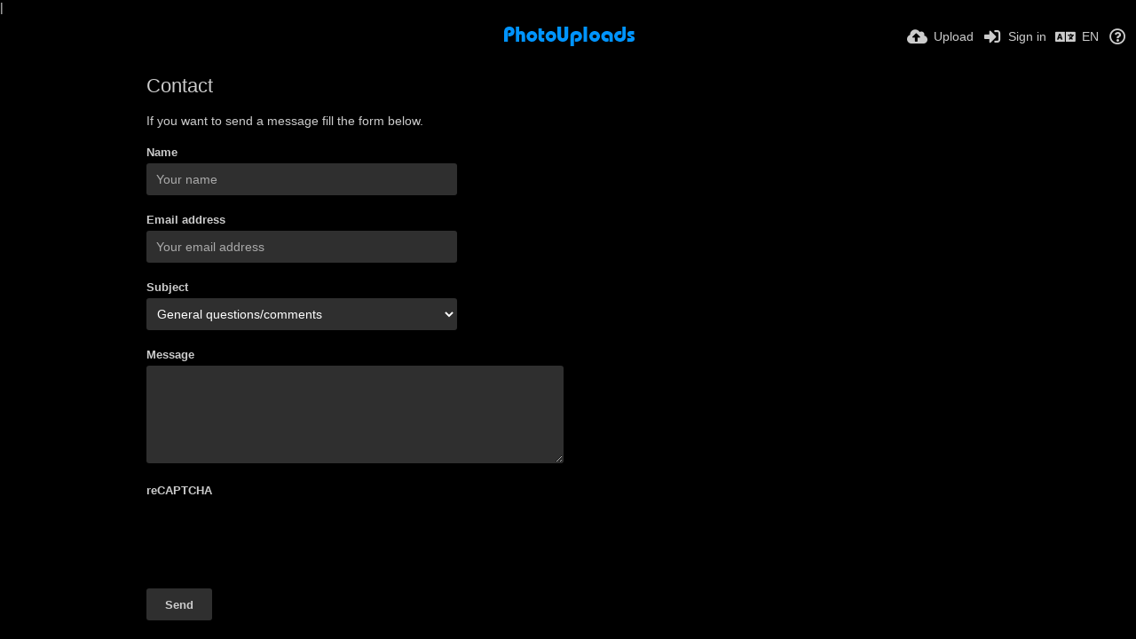

--- FILE ---
content_type: application/javascript
request_url: https://photouploads.com/app/lib/chevereto.min.js?61b75835385d69de02d8ab3e201c98b4
body_size: 25271
content:
$(function(){function e(e){e=e.originalEvent;var t=!1;if(e.dataTransfer.types)for(var a=0;a<e.dataTransfer.types.length;a++)if("Files"==e.dataTransfer.types[a]){t=!0;break}return t}function t(){if(!PF.fn.isDevice(["phone","phablet"])){var e,t,a=$(".top-bar-notifications-list ul",".top-bar:visible");a.css("height",""),e=a.height(),a.data("height",e).css("height","auto"),t=a.height(),t>e&&(a.height(e),a.closest(".antiscroll-wrap").antiscroll())}}function a(e){e.addClass("list-item-play-gif--loading");var t=e.closest(PF.obj.listing.selectors.list_item),a=$(".image-container",t),o=$("img",a),i=o.attr("src"),n=".md",r=i.lastIndexOf(n);if(-1==r)n=".th",r=i.lastIndexOf(n);var s=i.substr(0,r)+i.substr(r+n.length,i.length);a.append(a.html()),$load=t.find(".image-container img").eq(1).attr("src",s).addClass("hidden"),$load.imagesLoaded(function(){e.remove(),o.remove(),$("img",a).show(),$(this.elements).removeClass("hidden")})}var o,i=$(window).width();$(window).height();if($(window).resize(function(e){clearTimeout(o),o=setTimeout(function(){$("body#image").exists()&&i!=$(window).width()&&CHV.fn.image_viewer_full_fix(),CHV.fn.uploader.boxSizer(),CHV.fn.bindSelectableItems(),CHV.fn.listingViewer.placeholderSizing(),i=$(window).width(),$(window).height()},250)}),window.opener&&($(window).on("load",function(e){window.opener.postMessage({id:window.name,requestAction:"postSettings"},"*")}),$(window).on("message",function(e){var t=e.originalEvent.data;void 0!==t.id&&void 0!==t.settings&&window.name===t.id&&(CHV.obj.opener.uploadPlugin[t.id]=t.settings)})),$("#home-cover, #maintenance-wrapper, #login").exists()){var n=$("#maintenance-wrapper").exists()?$("#maintenance-wrapper").css("background-image").slice(4,-1).replace(/^\"|\"$/g,""):$(".home-cover-img","#home-cover-slideshow").first().attr("data-src");function r(){$("body").addClass("load"),$("#maintenance-wrapper").exists()||$(".home-cover-img","#home-cover-slideshow").first().css("background-image","url("+n+")").addClass("animate-in--alt").removeAttr("data-src"),setTimeout(function(){setTimeout(function(){$("body").addClass("loaded")},1200),setTimeout(function(){l()},7e3)},600)}var s=function(){setTimeout(function(){l()},8e3)};function l(){var e=$(".home-cover-img[data-src]","#home-cover-slideshow").first(),t=$(".home-cover-img","#home-cover-slideshow");if(0==e.length){if(1==t.length)return;t.first().removeClass("animate-in"),$("#home-cover-slideshow").append(t.first()),setTimeout(function(){$(".home-cover-img:last","#home-cover-slideshow").addClass("animate-in")},20),setTimeout(function(){$(".home-cover-img:not(:last)","#home-cover-slideshow").removeClass("animate-in")},4e3),s()}else{var a=e.attr("data-src");$("<img/>").attr("src",a).on("load error",function(){$(this).remove(),e.css("background-image","url("+a+")").addClass("animate-in").removeAttr("data-src"),setTimeout(function(){$(".home-cover-img:not(:last)","#home-cover-slideshow").removeClass("animate-end animate-in--alt")},2e3),s()})}}n?$("<img/>").attr("src",n).on("load error",function(){$(this).remove(),r()}):r()}var d=CHV.fn.uploader.selectors.root,c=CHV.fn.uploader.selectors.queue,u=$(d),m=$(c);$(document).on("click","[data-action=top-bar-upload]",function(e){$("body").is("#upload")||1==$(this).data("link")||CHV.fn.uploader.toggle()});var f={tones:{light:{html:"tone-light top-bar-white",top:"white"},dark:{html:"tone-dark top-bar-black",top:"black"}},isDark:function(){return $("html").hasClass("tone-dark")},toggle:function(){var e=this.isDark()?"light":"dark",t=this.isDark()?"dark":"light";$("html").removeClass(this.tones[t].html).addClass(this.tones[e].html),$(".apexcharts-theme-"+t).removeClass("apexcharts-theme-"+t).addClass("apexcharts-theme-"+e)},save:function(){$.ajax({type:"POST",data:{action:"toggleTone"},cache:!1}),f.aux=f.isDark()},timeout:{},aux:{}};if(f.aux=f.isDark(),$(document).on("click","[data-action=top-bar-tone]",function(e){e.isPropagationStopped()||($("[data-action=top-bar-menu-full]").is(":visible")&&PF.fn.topMenu.hide(),clearTimeout(f.timeout),f.toggle(),f.timeout=setTimeout(function(){f.aux!==f.isDark()&&f.save()},750))}),$("[data-action=close-upload]",u).click(function(){u.is(":animated")||$("[data-action=top-bar-upload]","#top-bar").click()}),$("[data-action=reset-upload]",u).click(function(){CHV.fn.uploader.isUploading&&$("[data-action=cancel-upload-remaining], [data-action=cancel-upload]",u).trigger("click"),CHV.fn.uploader.reset()}),$("[data-action=cancel-upload-remaining], [data-action=cancel-upload]",u).click(function(){CHV.fn.uploader.isUploading=!1,$("[data-action=cancel]",m).click(),Object.size(CHV.fn.uploader.results.success)>0?CHV.fn.uploader.displayResults():CHV.fn.uploader.reset()}),$(document).on("click","[data-action=upload-privacy]:not(disabled)",function(e){e.isDefaultPrevented()||(current_privacy=$(this).data("privacy"),target_privacy="public"==current_privacy?"private":"public",this_lock=$(".icon",this).data("lock"),this_unlock=$(".icon",this).data("unlock"),$(".icon",this).removeClass(this_lock+" "+this_unlock).addClass("public"==current_privacy?this_lock:this_unlock),$(this).data("privacy",target_privacy),$("[data-action=upload-privacy-copy]").html($("[data-action=upload-privacy]").html()),$upload_button=$("[data-action=upload]",u),$upload_button.text($upload_button.data(target_privacy)),$(this).tipTip("hide"))}),$(CHV.fn.uploader.selectors.file+", "+CHV.fn.uploader.selectors.camera).on("change",function(e){$(CHV.fn.uploader.selectors.root).data("shown")?CHV.fn.uploader.add(e):CHV.fn.uploader.toggle({callback:function(e){CHV.fn.uploader.add(e)}},e)}).on("click",function(e){!$(this).data("login-needed")||PF.fn.is_user_logged()}),$(CHV.fn.uploader.selectors.root).exists()&&($("body").on({dragenter:function(t){if(t.preventDefault(),!e(t))return!1;$(CHV.fn.uploader.selectors.dropzone).exists()||$("body").append($('<div id="'+CHV.fn.uploader.selectors.dropzone.replace("#","")+'"/>').css({width:"100%",height:"100%",position:"fixed",zIndex:1e3,left:0,top:0}))}}),$(document).on({dragover:function(t){if(t.preventDefault(),!e(t))return!1;$(CHV.fn.uploader.selectors.root).data("shown")||CHV.fn.uploader.toggle({reset:!1})},dragleave:function(e){$(CHV.fn.uploader.selectors.dropzone).remove(),$.isEmptyObject(CHV.fn.uploader.files)&&CHV.fn.uploader.toggle()},drop:function(e){e.preventDefault(),CHV.fn.uploader.add(e),$(CHV.fn.uploader.selectors.dropzone).remove()}},CHV.fn.uploader.selectors.dropzone)),$(document).on("keyup change","[data-action=resize-combo-input]",function(e){var t=$(this).closest("[data-action=resize-combo-input]"),a=$("[name=form-width]",t),o=$("[name=form-height]",t),i=a.data("initial")/o.data("initial"),n={width:Math.round(a.prop("value")/i),height:Math.round(o.prop("value")*i)};$(e.target).is(a)?o.prop("value",Math.round(n.width)):a.prop("value",Math.round(n.height))}),$(document).on("click",c+" [data-action=edit]",function(){for(var e=$(this).closest("li"),t=(e.closest("ul"),e.data("id")),a=CHV.fn.uploader.files[t],o=PF.obj.modal.selectors.root,i=$.extend({},a.formValues||a.parsedMeta),n=["album_id","category_id","nsfw"],r=0;r<n.length;r++){var s=n[r];if(void 0===i[s]){var l=$("[name=upload-"+s.replace("_","-")+"]",CHV.fn.uploader.selectors.root),d=l.prop(l.is(":checkbox")?"checked":"value");i[s]=l.is(":checkbox")?d?"1":null:d}}PF.fn.modal.call({type:"html",template:$("#anywhere-upload-edit-item").html(),callback:function(){var e={width:0!=CHV.obj.config.image.max_width?CHV.obj.config.image.max_width:i.width,height:0!=CHV.obj.config.image.max_height?CHV.obj.config.image.max_height:i.height},n=$.extend({},e),r=i.width/i.height;n.width=Math.round(e.height*r),n.height=Math.round(e.width/r),n.height>e.height&&(n.height=e.height,n.width=Math.round(n.height*r)),n.width>e.width&&(n.width=e.width,n.height=Math.round(n.width/r)),$.each(i,function(e,t){var i="[name=form-"+e.replace(/_/g,"-")+"]",r=$(i,o);if(!r.exists())return!0;if(r.is(":checkbox"))r.prop("checked",r.attr("value")==t);else if(r.is("select")){var s=r.find("[value="+t+"]");s.exists()||(s=r.find("option:first")),s.prop("selected",!0)}else r.prop("value",t);if("width"==e||"height"==e){var l=n[e],d=a.parsedMeta[e]>l?l:a.parsedMeta[e];r.prop("max",d).data("initial",a.parsedMeta[e]).prop("value",d)}}),"image/gif"!==a.parsedMeta.mimetype&&$("[ data-content=animated-gif-warning]",o).remove(),$(".image-preview",o).append($("<canvas/>",{class:"canvas"}));var s=$(".queue-item[data-id="+t+"] .preview .canvas")[0],l=$(".image-preview .canvas",o)[0];l.width=s.width,l.height=s.height;var d=l.getContext("2d");d.drawImage(s,0,0)},confirm:function(){if(PF.fn.form_modal_has_changed()){var e=!1;return $.each(["width","height"],function(t,a){var i=$("[name=form-"+a+"]",o),n=parseInt(i.val()),r=parseInt(i.attr("min")),s=parseInt(i.attr("max"));if(n>s||n<r)return i.highlight(),e=!0,!0}),e?(PF.fn.growl.expirable(PF.fn._s("Check the errors in the form to continue.")),!1):(void 0===a.formValues&&(a.formValues={title:null,category_id:null,width:null,height:null,nsfw:null,expiration:null,description:null,album_id:null}),$(":input[name]",o).each(function(e,t){var o=$(this).attr("name").replace("form-","").replace(/-/g,"_");if(void 0===a.formValues[o])return!0;a.formValues[o]=$(this).is(":checkbox")?$(this).is(":checked")?$(this).prop("value"):null:$(this).prop("value")}),CHV.fn.uploader.files[t].formValues=a.formValues,!0)}PF.fn.modal.close()}})}),$(document).on("click",c+" [data-action=cancel]",function(){var e=$(this).closest("li"),t=e.closest("ul"),a=e.data("id"),o=t.height(),i=!1;if(!e.hasClass("completed")&&!e.hasClass("failed")){if($("#tiptip_holder").hide(),e.tipTip("destroy").remove(),o!==t.height()&&CHV.fn.uploader.boxSizer(),$("li",m).exists()||$("[data-group=upload-queue-ready], [data-group=upload-queue], [data-group=upload-queue-ready]",u).css("display",""),CHV.fn.uploader.files[a]&&void 0!==CHV.fn.uploader.files[a].xhr&&(CHV.fn.uploader.files[a].xhr.abort(),i=!0),void 0!==CHV.fn.uploader.files[a]&&void 0!==CHV.fn.uploader.files[a].fromClipboard){var n=CHV.fn.uploader.files[a].md5,r=CHV.fn.uploader.clipboardImages.indexOf(n);r>-1&&CHV.fn.uploader.clipboardImages.splice(r,1)}delete CHV.fn.uploader.files[a],CHV.fn.uploader.queueSize(),0==Object.size(CHV.fn.uploader.files)?"success"in CHV.fn.uploader&&"results"in CHV.fn.uploader&&(0!=Object.size(CHV.fn.uploader.results.success)||0!=Object.size(CHV.fn.uploader.results.error))||CHV.fn.uploader.reset():i&&0!==$("li.waiting",t).first().length&&CHV.fn.uploader.upload($("li.waiting",t).first())}}),$(document).on("click","[data-action=upload]",function(){$("[data-group=upload], [data-group=upload-queue-ready]",u).hide(),u.removeClass("queueReady").addClass("queueUploading").find("[data-group=uploading]").show(),CHV.fn.uploader.queueSize(),CHV.fn.uploader.canAdd=!1,$queue_items=$("li",m),$queue_items.addClass("uploading waiting"),CHV.fn.uploader.timestamp=(new Date).getTime(),CHV.fn.uploader.upload($queue_items.first("li"))}),$("body#user").exists()&&PF.obj.listing.query_string.page>1){var p=History.getState();if(p.data&&void 0!==p.data.scrollTop)$(window).scrollTop()!==p.data.scrollTop&&$(window).scrollTop(p.data.scrollTop);else{var g=$("#background-cover").height()-160;$("html, body").animate({scrollTop:g},0)}}$("#top-bar-shade").exists()&&$("#top-bar-shade").css("opacity")&&$("#top-bar-shade").data("initial-opacity",Number($("#top-bar-shade").css("opacity"))),CHV.fn.bindSelectableItems(),$("body#image").exists()&&($(CHV.obj.image_viewer.selector+" [data-load=full]").length>0&&($(document).on("click",CHV.obj.image_viewer.loader,function(e){CHV.fn.viewerLoadImage()}),$(CHV.obj.image_viewer.loader).data("size")>CHV.obj.config.image.load_max_filesize.getBytes()?$(CHV.obj.image_viewer.loader).css("display","block"):CHV.fn.viewerLoadImage()),new MutationObserver(()=>{$("html").height()>$(window).innerHeight()&&!$("html").hasClass("scrollbar-y")&&($("html").addClass("scrollbar-y"),$(document).data({width:$(this).width(),height:$(this).height()}))}).observe(document,{childList:!0}),$(document).on("keyup",function(e){var t=$(e.target),a=e.charCode||e.keyCode;if(!t.is(":input")&&CHV.obj.image_viewer.$navigation.exists()&&(37==a||39==a)){var o=$("[data-action="+(37==a?"prev":"next")+"]",CHV.obj.image_viewer.$navigation).attr("href");void 0!==o&&""!==o&&(window.location=$("[data-action="+(37==a?"prev":"next")+"]",CHV.obj.image_viewer.$navigation).attr("href"))}})),$(document).on("click",CHV.obj.image_viewer.container+" img",function(e){if($(this).hasClass("cursor-zoom-in")||$(this).hasClass("cursor-zoom-out")){var t=$(this).hasClass("cursor-zoom-in");if($(this).removeClass("cursor-zoom-in cursor-zoom-out"),t){var a,o=$(this).attr("width"),i=$(this).attr("height"),n=o/i;o>$(window).width()?($(this).css("width","100%"),a=$(this).width(),$(this).css("width",o)):a=$(this).attr("width"),$(this).addClass("cursor-zoom-out").css({width:a,height:a/n+"px"}),$("#image-viewer-container").css("height","")}else $(this).addClass("cursor-zoom-in"),image_viewer_full_fix();e.preventDefault()}}).on("contextmenu",CHV.obj.image_viewer.container,function(e){if(!CHV.obj.config.image.right_click)return e.preventDefault(),!1}),$(document).on("contextmenu","html.device-mobile a.image-container",function(e){return e.preventDefault(),!1}),$(document).on("keyup","input[data-dashboard-tool]",function(e){if(13==e.keyCode){var t=$("[data-action="+$(this).data("dashboard-tool")+"]");t.click()}}),$(document).on("click","[data-action=dashboardTool]",function(e){e.preventDefault();var t=$(this).data("tool"),a=$(this).data("data"),o=$.extend({},a),i={};for(var n in o){var r=$(o[n]).val();if($(o[n]).prop("disabled")||!r)return;i[n]=$(o[n]),o[n]=r}o.action=t;var s={type:"GET",cache:!1};s.data=o;var l,d=$(this).closest(".input-label"),c=!0;if(0!=c){for(var n in i);PF.fn.loading.inline($(".loading",d),{size:"small",valign:"middle"}),d.find(".btn .text").hide(),$.ajax(s).complete(function(e){var t=e.responseJSON;$(".loading",d).empty(),d.find(".btn .text").show(),200!=t.status_code||void 0===t.success.redirURL?PF.fn.growl.call(t[200==t.status_code?"success":"error"].message):window.location.href=t.success.redirURL})}else PF.fn.growl.expirable(l)}),$(document).on("click","[data-action=openerPostMessage]",function(e){if(window.opener){e.preventDefault();var t="data-action-target",a=$($(this).is("["+t+"]")?$(this).attr(t):this),o=a[a.is(":input")?"val":"html"]();window.opener.postMessage({id:window.name,message:o},"*")}}),$(document).on("click","[data-action=list-tools] [data-action]",function(e){var t=$(e.target),a=t.closest("[data-id]");a&&a.find("[data-action=select]").exists()&&(e.ctrlKey||e.metaKey)&&e.altKey&&(CHV.fn.list_editor.toggleSelectItem(a,!a.hasClass("selected")),e.preventDefault(),e.stopPropagation())}),PF.fn.listing.ajax.callback=function(e){200===e.status&&CHV.fn.list_editor.listMassActionSet("select")},$(document).on("click","[data-action=list-select-all]",function(){CHV.fn.list_editor.selectItem($(PF.obj.listing.selectors.list_item+":visible:not(.selected)")),CHV.fn.list_editor.listMassActionSet("clear")}),$(document).on("click","[data-action=list-clear-all]",function(){PF.fn.close_pops(),CHV.fn.list_editor.clearSelection()}),$(document).on("click","[data-action=share]",function(e){var t,a,o,i,n,r;t=$(".viewer:visible").exists()?$(PF.obj.listing.selectors.list_item+"[data-id="+$(".viewer").attr("data-id")+"]",".content-listing").first():$(this).closest(PF.obj.listing.selectors.list_item).first();var s="#modal-share";if(t.exists()){if(r=CHV.fn.modal.getTemplateWithPreview(s,t),void 0===t.attr("data-type"))return void console.log("Error: data-type not defined");n=t.find(".list-item-desc-title-link").first(),o=t.find(".image-container img").first().attr("src"),a=t.attr("data-url-short")}else r=$(s).html(),dealing_with=CHV.obj.resource.type,a=window.location.href,o=$("#image-viewer-container").find("img").first().attr("src"),n=$(".header > h1 > a");i=PF.fn.htmlEncode(n.text());var l=t.data("privacy")||CHV.obj.resource.privacy,d="";switch(l){case"private_but_link":d=PF.fn._s("Note: This content is private but anyone with the link will be able to see this.");break;case"password":d=PF.fn._s("Note: This content is password protected. Remember to pass the content password to share.");break;case"private":d=PF.fn._s('Note: This content is private. Change privacy to "public" to share.')}r=r.replaceAll("__url__",a).replaceAll("__image__",o).replaceAll("__title__",i).replaceAll("__privacy__",l).replaceAll("__privacy_notes__",d),PF.fn.modal.call({type:"html",buttons:!1,template:r})}),$(document).on("click","[data-action=list-tools] [data-action]",function(e){if(e.isPropagationStopped())return!1;var t;t=$(".viewer:visible").exists()?$(PF.obj.listing.selectors.list_item+"[data-id="+$(".viewer").attr("data-id")+"]",".content-listing").first():$(this).closest(PF.obj.listing.selectors.list_item).first();var a=t.attr("data-id");if(void 0!==t.attr("data-type")){o=t.attr("data-type");var o,i=$("[data-type="+o+"][data-id="+a+"]");switch($(this).data("action")){case"select":CHV.fn.list_editor.toggleSelectItem(t,!t.hasClass("selected"));break;case"edit":var n="[data-modal=form-edit-single]";switch(o){case"image":$("[name=form-image-title]",n).attr("value",t.attr("data-title")),$("[name=form-image-description]",n).html(PF.fn.htmlEncode(t.data("description"))),$("[name=form-album-id]",n).find("option").removeAttr("selected"),$("[name=form-album-id]",n).find("[value="+t.data("image"==o?"album-id":"id")+"]").attr("selected",!0),$("[name=form-category-id]",n).find("option").removeAttr("selected"),$("[name=form-category-id]",n).find("[value="+t.data("category-id")+"]").attr("selected",!0),$("[name=form-nsfw]",n).attr("checked","unsafe"==t.data("flag")),$("[name=form-album-name]",n).attr("value",""),$("[name=form-album-description]",n).html(""),$("[name=form-privacy]",n).find("option").removeAttr("selected");break;case"album":$("[data-action=album-switch]",n).remove(),$("[name=form-album-name]",n).attr("value",t.data("name")),$("[name=form-album-description]",n).html(PF.fn.htmlEncode(t.data("description"))),$("[name=form-privacy]",n).find("option").removeAttr("selected"),$("[name=form-privacy]",n).find("[value="+t.data("privacy")+"]").attr("selected",!0),"password"==t.data("privacy")?($("[data-combo-value=password]").show(),$("[name=form-album-password]",n).attr("value",t.data("password"))):($("[data-combo-value=password]").hide(),$("[name=form-album-password]",n).attr("value",""))}PF.fn.modal.call({type:"html",template:CHV.fn.modal.getTemplateWithPreview(n,t),ajax:{url:PF.obj.config.json_api,deferred:{success:function(e){CHV.fn.list_editor.updateItem("[data-type="+o+"][data-id="+a+"]",e.responseJSON[o],"edit")}}},confirm:function(){var e=$(PF.obj.modal.selectors.root);if(("image"==o||"album"==o)&&$("[data-content=form-new-album]",e).is(":visible")&&""==$("[name=form-album-name]",e).val())return PF.fn.growl.call(PF.fn._s("You must enter the album name.")),$("[name=form-album-name]",e).highlight(),!1;if(PF.fn.form_modal_has_changed()){switch(PF.obj.modal.form_data={action:"edit",edit:t.data("type"),single:!0,owner:CHV.obj.resource.user.id,editing:{id:a,description:$("[name=form-"+o+"-description]",e).val()}},o){case"image":PF.obj.modal.form_data.editing.title=$("[name=form-image-title]",e).val(),PF.obj.modal.form_data.editing.category_id=$("[name=form-category-id]",e).val()||null,PF.obj.modal.form_data.editing.nsfw=$("[name=form-nsfw]",e).prop("checked")?1:0;break;case"album":PF.obj.modal.form_data.editing.name=$("[name=form-album-name]",e).val(),PF.obj.modal.form_data.editing.privacy=$("[name=form-privacy]",e).val(),"password"==PF.obj.modal.form_data.editing.privacy&&(PF.obj.modal.form_data.editing.password=$("[name=form-album-password]",e).val())}return PF.obj.modal.form_data.editing.new_album=$("[data-content=form-new-album]",e).is(":visible"),PF.obj.modal.form_data.editing.new_album?(PF.obj.modal.form_data.editing.album_name=$("[name=form-album-name]",e).val(),PF.obj.modal.form_data.editing.album_privacy=$("[name=form-privacy]",e).val(),"password"==PF.obj.modal.form_data.editing.album_privacy&&(PF.obj.modal.form_data.editing.album_password=$("[name=form-album-password]",e).val()),PF.obj.modal.form_data.editing.album_description=$("[name=form-album-description]",e).val()):PF.obj.modal.form_data.editing.album_id=$("[name=form-album-id]",e).val(),!0}PF.fn.modal.close()}});break;case"move":n="[data-modal=form-move-single]";$("[name=form-album-id]",n).find("option").removeAttr("selected"),$("[name=form-album-id]",n).find("[value="+t.data("image"==o?"album-id":"id")+"]").attr("selected",!0),$("[name=form-album-name]",n).attr("value",""),$("[name=form-album-description]",n).html(""),$("[name=form-privacy]",n).find("option").removeAttr("selected"),PF.fn.modal.call({type:"html",template:CHV.fn.modal.getTemplateWithPreview(n,i),ajax:{url:PF.obj.config.json_api,deferred:{success:function(e){CHV.fn.list_editor.updateMoveItemLists(e.responseJSON,o,i)}}},load:function(){},confirm:function(){var e=$(PF.obj.modal.selectors.root);return $("[data-content=form-new-album]",e).is(":visible")&&""==$("[name=form-album-name]",e).val()?(PF.fn.growl.call(PF.fn._s("You must enter the album name.")),$("[name=form-album-name]",e).highlight(),!1):PF.fn.form_modal_has_changed()?(PF.obj.modal.form_data={action:"edit",edit:t.data("type"),single:!0,owner:CHV.obj.resource.user.id,editing:{id:a}},PF.obj.modal.form_data.editing.new_album=$("[data-content=form-new-album]",e).is(":visible"),PF.obj.modal.form_data.editing.new_album?(PF.obj.modal.form_data.editing.album_name=$("[name=form-album-name]",e).val(),PF.obj.modal.form_data.editing.album_privacy=$("[name=form-privacy]",e).val(),"password"==PF.obj.modal.form_data.editing.album_privacy&&(PF.obj.modal.form_data.editing.album_password=$("[name=form-album-password]",e).val()),PF.obj.modal.form_data.editing.album_description=$("[name=form-album-description]",e).val()):PF.obj.modal.form_data.editing.album_id=$("[name=form-album-id]",e).val(),!0):void PF.fn.modal.close()}});break;case"approve":PF.fn.modal.call({type:"html",template:CHV.fn.modal.getTemplateWithPreview("[data-modal=form-approve-single]",t),button_submit:PF.fn._s("Confirm"),ajax:{url:PF.obj.config.json_api,deferred:{success:function(e){CHV.fn.list_editor.removeFromList(t,PF.fn._s("The content has been approved."))}}},confirm:function(){return PF.obj.modal.form_data={action:"approve",single:!0,approve:t.data("type"),approving:{id:a}},!0}});break;case"delete":PF.fn.modal.call({type:"html",template:CHV.fn.modal.getTemplateWithPreview("[data-modal=form-delete-single]",t),button_submit:PF.fn._s("Confirm"),ajax:{url:PF.obj.config.json_api,deferred:{success:function(e){"album"==o&&($("[name=form-album-id]","[data-modal]").find("[value="+a+"]").remove(),CHV.fn.list_editor.updateUserCounters("image",e.responseJSON.success.affected,"-")),CHV.fn.list_editor.deleteFromList(t),CHV.fn.listingViewer.close()}}},confirm:function(){return PF.obj.modal.form_data={action:"delete",single:!0,delete:t.data("type"),deleting:{id:a}},!0}});break;case"flag":$.ajax({type:"POST",data:{action:"edit",edit:"image",single:!0,editing:{id:a,nsfw:"unsafe"==t.data("flag")?0:1}}}).complete(function(e){var t=e.responseJSON;if(200==t.status_code){var a=1==t.image.nsfw?"unsafe":"safe";i.attr("data-flag",a).data("flag",a)}else PF.fn.growl.call(t.error.message);CHV.fn.list_editor.selectionCount()})}}else console.log("Error: data-type not defined")}),$(".pop-box-menu a","[data-content=list-selection]").click(function(e){var t=$(PF.obj.listing.selectors.content_listing_visible);if(void 0!==t.data("list")){dealing_with=t.data("list");var a=$(PF.obj.listing.selectors.list_item+".selected",t),o=$.map(a,function(e,t){return $(e).data("id")});switch($(this).closest(".pop-btn").click(),$(this).data("action")){case"get-embed-codes":var i="[data-modal=form-embed-codes]",n=[];$("textarea",i).html(""),a.each(function(){var e={image:JSON.parse(decodeURIComponent($(this).data("object")))};"url"in e.image&&n.push(e)}),CHV.fn.fillEmbedCodes(n,i,"html"),PF.fn.modal.call({type:"html",template:CHV.fn.modal.getTemplateWithPreviews(i,a),buttons:!1});break;case"clear":CHV.fn.list_editor.clearSelection(),e.stopPropagation();break;case"move":case"create-album":i="move"==$(this).data("action")?"form-move-multiple":"form-create-album";var r="[data-modal="+i+"]",s=/image/.test(dealing_with)?"album-id":"id";$("[name=form-album-id]",r).find("[value=null]").remove(),$("[name=form-album-id]",r).find("option").removeAttr("selected"),$("[name=form-album-name]",r).attr("value",""),$("[name=form-album-description]",r).html(""),$("[name=form-privacy]",r).find("option").removeAttr("selected");var l=a.first().data(s),d=!0;a.each(function(){if($(this).data(s)!==l)return d=!1,!1}),d||$("[name=form-album-id]",r).prepend('<option value="null">'+PF.fn._s("Select existing album")+"</option>"),$("[name=form-album-id]",r).find("[value="+(d?a.first().data(s):"null")+"]").attr("selected",!0),PF.fn.modal.call({type:"html",template:CHV.fn.modal.getTemplateWithPreviews(r,a),ajax:{url:PF.obj.config.json_api,deferred:{success:function(e){CHV.fn.list_editor.updateMoveItemLists(e.responseJSON,dealing_with,a)}}},load:function(){},confirm:function(){var e=$(PF.obj.modal.selectors.root),t=!1;if($("[data-content=form-new-album]",e).is(":visible")&&""==$("[name=form-album-name]",e).val())return PF.fn.growl.call(PF.fn._s("You must enter the album name.")),$("[name=form-album-name]",e).highlight(),!1;if($("[data-content=form-new-album]",e).is(":visible")&&(t=!0),PF.fn.form_modal_has_changed()){return PF.obj.modal.form_data={action:t?"create-album":"move",type:dealing_with,owner:CHV.obj.resource.user.id,multiple:!0,album:{ids:o,new:t}},t?(PF.obj.modal.form_data.album.name=$("[name=form-album-name]",e).val(),PF.obj.modal.form_data.album.privacy=$("[name=form-privacy]",e).val(),"password"==PF.obj.modal.form_data.album.privacy&&(PF.obj.modal.form_data.album.password=$("[name=form-album-password]",e).val()),PF.obj.modal.form_data.album.description=$("[name=form-album-description]",e).val()):PF.obj.modal.form_data.album.id=$("[name=form-album-id]",e).val(),!0}PF.fn.modal.close()}});break;case"approve":PF.fn.modal.call({template:CHV.fn.modal.getTemplateWithPreviews("[data-modal=form-approve-multiple]",a),button_submit:PF.fn._s("Confirm"),ajax:{url:PF.obj.config.json_api,deferred:{success:function(e){CHV.fn.list_editor.removeFromList(a,PF.fn._s("The content has been approved."))}}},confirm:function(){return PF.obj.modal.form_data={action:"approve",from:"list",approve:dealing_with,multiple:!0,approving:{ids:o}},!0}});break;case"delete":PF.fn.modal.call({template:CHV.fn.modal.getTemplateWithPreviews("[data-modal=form-delete-multiple]",a),button_submit:PF.fn._s("Confirm"),ajax:{url:PF.obj.config.json_api,deferred:{success:function(e){"albums"==dealing_with&&(a.each(function(){$("[name=form-album-id]","[data-modal]").find("[value="+$(this).data("id")+"]").remove()}),CHV.fn.list_editor.updateUserCounters("image",e.responseJSON.success.affected,"-")),CHV.fn.list_editor.deleteFromList(a)}}},confirm:function(){return PF.obj.modal.form_data={action:"delete",from:"list",delete:dealing_with,multiple:!0,deleting:{ids:o}},!0}});break;case"assign-category":var c=a.first().data("category-id"),u=!0;a.each(function(){if($(this).data("category-id")!==c)return u=!1,!1}),PF.fn.modal.call({type:"html",template:CHV.fn.modal.getTemplateWithPreviews("[data-modal=form-assign-category]",a),forced:!0,ajax:{url:PF.obj.config.json_api,deferred:{success:function(e){a.each(function(){var t=e.responseJSON;$(this).data("category-id",t.category_id)}),CHV.fn.list_editor.clearSelection()}}},confirm:function(){var e=$(PF.obj.modal.selectors.root),t=$("[name=form-category-id]",e).val()||null;return u&&c==t?(PF.fn.modal.close(function(){CHV.fn.list_editor.clearSelection()}),!1):(PF.obj.modal.form_data={action:"edit-category",from:"list",multiple:!0,editing:{ids:o,category_id:t}},!0)}});break;case"flag-safe":case"flag-unsafe":var m=$(this).data("action"),f="flag-safe"==m?"safe":"unsafe";PF.fn.modal.call({template:CHV.fn.modal.getTemplateWithPreviews("[data-modal=form-"+m+"]",a),button_submit:PF.fn._s("Confirm"),ajax:{url:PF.obj.config.json_api,deferred:{success:function(e){a.each(function(){$(this).removeClass("safe unsafe").addClass(f).removeAttr("data-flag").attr("data-flag",f).data("flag",f)}),CHV.fn.list_editor.clearSelection()}}},confirm:function(){return PF.obj.modal.form_data={action:m,from:"list",multiple:!0,editing:{ids:o,nsfw:"flag-safe"==m?0:1}},!0}})}return!PF.fn.isDevice(["phone","phablet"])&&void 0}console.log("Error: data-list not defined")}),$(document).on("click","[data-action=disconnect]",function(){var e=$(this),t=e.data("connection");PF.fn.modal.confirm({message:e.data("confirm-message"),ajax:{data:{action:"disconnect",disconnect:t,user_id:CHV.obj.resource.user.id},deferred:{success:function(e){var a=e.responseJSON;$("[data-connection="+t+"]").fadeOut(function(){$($("[data-connect="+t+"]")).fadeIn(),$(this).remove(),0==$("[data-connection]").length&&$("[data-content=empty-message]").show(),PF.fn.growl.expirable(a.success.message)})},error:function(e){var t=e.responseJSON;PF.fn.growl.call(t.error.message)}}}})}),$(document).on("click","[data-action=delete-avatar]",function(){var e=$(".user-settings-avatar"),t=$(".loading-placeholder",e),a=$("#top-bar");t.removeClass("hidden"),PF.fn.loading.inline(t,{center:!0}),$.ajax({type:"POST",data:{action:"delete",delete:"avatar",owner:CHV.obj.resource.user.id}}).complete(function(o){t.addClass("hidden").empty(),200==o.status?(CHV.obj.logged_user.id==CHV.obj.resource.user.id&&($("img.user-image",a).hide(),$(".default-user-image",a).removeClass("hidden")),$(".default-user-image",e).removeClass("hidden").css({opacity:0}),$('[data-action="delete-avatar"]',e).parent().addClass("soft-hidden"),$("img.user-image",e).fadeOut(function(){$(".default-user-image",e).animate({opacity:1})})):PF.fn.growl.expirable(PF.fn._s("An error occurred. Please try again later."))})}),$(document).on("change","[data-content=user-avatar-upload-input]",function(e){e.preventDefault(),e.stopPropagation();var t=$(this),a=$(".user-settings-avatar"),o=$(".loading-placeholder",".user-settings-avatar"),i=$("#top-bar"),n=$(this)[0].files[0];if(!t.data("uploading"))if(0!=/^image\/.*$/.test(n.type))if(n.size>CHV.obj.config.user.avatar_max_filesize.getBytes())PF.fn.growl.call(PF.fn._s("Please select a picture of at most %s size.",CHV.obj.config.user.avatar_max_filesize));else{var r=$('[data-action="delete-avatar"]');o.removeClass("hidden"),PF.fn.loading.inline(o,{center:!0}),t.data("uploading",!0);var s=new FormData;s.append("source",n),s.append("action","upload"),s.append("type","file"),s.append("what","avatar"),s.append("owner",CHV.obj.resource.user.id),s.append("auth_token",PF.obj.config.auth_token),avatarXHR=new XMLHttpRequest,avatarXHR.open("POST",PF.obj.config.json_api,!0),avatarXHR.send(s),avatarXHR.onreadystatechange=function(){if(4==this.readyState){var e="json"!==this.responseType?JSON.parse(this.response):this.response,n=e.success.image;o.addClass("hidden").empty(),200==this.status?(change_avatar=function(e){r.parent().removeClass("soft-hidden"),$("img.user-image",e).attr("src",n.url).removeClass("hidden").show()},hide_default=function(e){$(".default-user-image",e).addClass("hidden")},hide_default(a),$(".btn-alt",a).closest("div").show(),change_avatar(a),CHV.obj.logged_user.id==CHV.obj.resource.user.id&&(change_avatar(i),hide_default(i)),PF.fn.growl.expirable(PF.fn._s("Profile image updated."))):PF.fn.growl.expirable(PF.fn._s("An error occurred. Please try again later.")),t.data("uploading",!1)}}}else PF.fn.growl.call(PF.fn._s("Please select a valid image file type."))}),$(document).on("change","[data-content=user-background-upload-input]",function(e){e.preventDefault(),e.stopPropagation()
;var t=$(this),a=$("[data-content=user-background-cover]"),o=$("[data-content=user-background-cover-src]"),i=$(".loading-placeholder",a),n=($("#top-bar"),$(this)[0].files[0]);if(!t.data("uploading"))if(0!=/^image\/.*$/.test(n.type))if(n.size>CHV.obj.config.user.background_max_filesize.getBytes())PF.fn.growl.call(PF.fn._s("Please select a picture of at most %s size.",CHV.obj.config.user.background_max_filesize));else{i.removeClass("hidden"),PF.fn.loading.inline(i,{center:!0,size:"big",color:"#FFF"}),t.data("uploading",!0);var r=new FormData;r.append("source",n),r.append("action","upload"),r.append("type","file"),r.append("what","background"),r.append("owner",CHV.obj.resource.user.id),r.append("auth_token",PF.obj.config.auth_token),avatarXHR=new XMLHttpRequest,avatarXHR.open("POST",PF.obj.config.json_api,!0),avatarXHR.send(r),avatarXHR.onreadystatechange=function(){if(4==this.readyState){var e="json"!==this.responseType?JSON.parse(this.response):this.response,n=e.success.image;if(200==this.status){var r=$("<img/>");r.attr("src",n.url).imagesLoaded(function(){i.addClass("hidden").empty(),o.css("background-image","url("+n.url+")").hide().fadeIn(),$("[data-content=user-change-background]",a).removeClass("hidden"),$(a).removeClass("no-background"),$(".top-user").removeClass("no-background"),$("[data-content=user-upload-background]").hide(),$("[data-content=user-change-background]").show(),PF.fn.growl.expirable(PF.fn._s("Profile background image updated.")),r.remove()})}else i.addClass("hidden").empty(),PF.fn.growl.expirable(PF.fn._s("An error occurred. Please try again later."));t.data("uploading",!1)}}}else PF.fn.growl.call(PF.fn._s("Please select a valid image file type."))}),CHV.fn.user_background={delete:{submit:function(){return PF.obj.modal.form_data={action:"delete",delete:"background",owner:CHV.obj.resource.user.id},!0},deferred:{success:{before:function(e){$("[data-content=user-background-cover-src]").css("background-image","none"),$("[data-content=user-background-cover], .top-user").addClass("no-background"),$("[data-content=user-background-cover]").height(""),$("[data-content=user-upload-background]").removeClass("hidden").show(),$("[data-content=user-change-background]").hide()},done:function(e){PF.fn.modal.close(function(){PF.fn.growl.expirable(PF.fn._s("Profile background image deleted."))})}},error:function(e){PF.fn.growl.expirable(PF.fn._s("Error deleting profile background image."))}}}},CHV.str.mainform="[data-content=main-form]",CHV.obj.timezone={selector:"[data-content=timezone]",input:"#timezone-region"},$(document).on("keyup change",CHV.str.mainform+" :input",function(){$(this).is("[name=username]")&&$("[data-text=username]").text($(this).val())}),$(document).on("change",CHV.obj.timezone.input,function(){var e=$(this).val(),t=$("#timezone-combo-"+e);t.find("option:first").prop("selected",!0),$(CHV.obj.timezone.selector).val(t.val()).change()}),$(document).on("change","[id^=timezone-combo-]",function(){var e=$(this).val();$(CHV.obj.timezone.selector).val(e).change()}),$(document).on("keyup change blur","[name^=new-password]",function(){var e=$("[name=new-password]"),t=$("[name=new-password-confirm]"),a=e.val()==t.val(),o=t.closest(".input-password").find(".input-warning");0==o.exists()&&(o=$("[data-message=new-password-confirm]")),$(this).is(t)&&t.data("touched",!0),t.data("touched")&&o.text(a?"":o.data("text"))[a?"addClass":"removeClass"]("hidden-visibility")}),$(document).on("submit",CHV.obj.mainform,function(){switch($(this).data("type")){case"password":var e=$("[name=new-password]",this),t=$("[name=new-password-confirm]",this);if((""!==e.val()||""!==t.val())&&e.val()!==t.val())return e.highlight(),t.highlight(),PF.fn.growl.expirable(PF.fn._s("Passwords don't match")),!1}}),$(document).on("click","[data-action=check-for-updates]",function(){PF.fn.loading.fullscreen(),CHV.fn.system.checkUpdates(function(e){if(PF.fn.loading.destroy("fullscreen"),200===e.status){var t=e.responseJSON.software;-1==PF.fn.versionCompare(CHV.obj.system_info.version,t.current_version)?PF.fn.modal.simple({title:PF.fn._s("Update available v%s",t.current_version),message:"<p>"+PF.fn._s("There is an update available for your system. You can automatic download and install this update or go to %s to proceed to download the file.",'<a href="'+CHEVERETO.source.url+'" target="_blank">'+CHEVERETO.source.label+"</a>")+"<p>"+PF.fn._s("The release notes for this update are:")+'</p><textarea class="r4 resize-vertical">'+t.release_notes+'</textarea><div class="input-label">    <div class="checkbox-label">        <label for="system-update">            <input type="hidden" name="system-update" value="0" checked>            <input type="checkbox" name="system-update" id="system-update" value="1">'+PF.fn._s("I confirm that this server meets the %s for this update",'<a href="https://chv.to/v3reqs" target="_blank">'+PF.fn._s("system requirements")+"</a>")+'        </label>    </div></div><div class="btn-container margin-bottom-0"><a data-action="system-update" href="'+PF.obj.config.base_url+"/update/?auth_token="+PF.obj.config.auth_token+'" class="btn btn-input red">'+PF.fn._s("Update now")+"</a></div>",html:!0}):PF.fn.growl.call(PF.fn._s("This website is running latest %s version",CHEVERETO.edition))}else PF.fn.growl.call(PF.fn._s("An error occurred. Please try again later."))})}),void 0!==PF.fn.get_url_var("checkUpdates")&&$("[data-action=check-for-updates]").click(),$(document).on("click","[data-action=system-update]",function(e){if(!$("input#system-update").prop("checked"))return PF.fn.growl.call(PF.fn._s("Please review the system requirements before proceeding")),void e.preventDefault()}),$(document).on("click","[data-action=toggle-storage-https]",function(){CHV.fn.storage.toggleHttps($(this).closest("[data-content=storage]").data("storage-id"))}),$(document).on("click","[data-action=toggle-storage-active]",function(){CHV.fn.storage.toggleActive($(this).closest("[data-content=storage]").data("storage-id"))}),$(CHV.fn.uploader.selectors.root).exists()&&(CHV.fn.uploader.$pasteCatcher=$("<div />",{contenteditable:"true",id:CHV.fn.uploader.selectors.paste.replace(/#/,"")}),$("body").append(CHV.fn.uploader.$pasteCatcher),$(document).keydown(function(e){var t=e.keyCode,a=e.ctrlKey||e.metaKey;a&&86==t&&!$(e.target).is(":input")&&CHV.fn.uploader.$pasteCatcher.focus(e)}),document.addEventListener("dragover",function(e){e.preventDefault()}),document.addEventListener("drop",function(e){e.preventDefault();var t,a=e.dataTransfer.getData("text/html"),o=/src="?([^"\s]+)"?\s*/;t=o.exec(a),CHV.fn.uploader.toggle({show:!0}),t&&CHV.fn.uploader.add({},t[1])}),window.addEventListener("paste",CHV.fn.uploader.pasteImageHandler)),$(document).on("click","[data-action=like]",function(){if(PF.fn.is_user_logged()){var e=$(this);if(!e.data("XHR")){e.data("XHR",!0);var t=$(this).is("[data-liked]")?$(this):$(this).closest("[data-liked]"),a=!t.closest("[data-list], .viewer").exists()&&void 0!==CHV.obj.resource,o=t.is("[data-liked=1]"),i=o?"dislike":"like",n={id:a?CHV.obj.resource.id:$(this).closest("[data-id]").attr("data-id"),type:a?CHV.obj.resource.type:$(this).closest("[data-type]").attr("data-type")},r=a?e:$("[data-type="+n.type+"][data-id="+n.id+"]"),s={type:"POST",data:{action:i},cache:!1};s.data[i]={object:n.type,id:n.id},$.ajax(s).complete(function(t){var i=t.responseJSON;e.data("XHR",!1),200===i.status_code?(a&&void 0!==i.content&&$("[data-text=likes-count]").html(i.content.likes),r.attr("data-liked",o?0:1)):PF.fn.growl.expirable(PF.fn._s("An error occurred. Please try again later."))})}}else window.location.href=CHV.obj.vars.urls.login}),$(document).on("click","[data-action=album-cover]",function(){if(PF.fn.is_user_logged()){var e=$(this);if(!e.data("XHR")){e.data("XHR",!0);var t=$(this).is("[data-cover]")?$(this):$(this).closest("[data-cover]"),a=t.is("[data-cover=1]"),o=a?"album-cover-unset":"album-cover-set",i=(CHV.obj.resource.id,e),n={type:"POST",data:{action:o},cache:!1};n.data[o]={album_id:e.data("album-id"),image_id:e.data("id")},$.ajax(n).complete(function(t){var o=t.responseJSON;e.data("XHR",!1),200===o.status_code?i.attr("data-cover",a?0:1):PF.fn.growl.expirable(PF.fn._s("An error occurred. Please try again later."))})}}else window.location.href=CHV.obj.vars.urls.login}),$(document).on("click","[data-action=follow]",function(){if(PF.fn.is_user_logged()){var e=$(this);if(!e.data("XHR")){e.data("XHR",!0);var t=$(this).is("[data-followed]")?$(this):$(this).closest("[data-followed]"),a=void 0!==CHV.obj.resource,o=t.is("[data-followed=1]"),i=o?"unfollow":"follow",n={id:a?CHV.obj.resource.id:$(this).closest("[data-id]").data("id"),type:a?CHV.obj.resource.type:$(this).closest("[data-type]").data("type")},r={type:"POST",data:{action:i},cache:!1};r.data[i]={object:n.type,id:n.id},$.ajax(r).complete(function(i){var n=i.responseJSON;if(e.data("XHR",!1),200===n.status_code){if(a&&void 0!==n.user_followed){var r=$("[data-text=followers-label]"),s={single:r.data("label-single"),plural:r.data("label-plural")};$("[data-text=followers-count]").html(n.user_followed.followers),r.html(PF.fn._n(s.single,s.plural,n.user_followed.followers))}t.attr("data-followed",o?0:1)}else PF.fn.growl.expirable(PF.fn._s("An error occurred. Please try again later."))})}}else PF.fn.modal.call({type:"login"})}),$(document).on("click","[data-action=top-bar-notifications]",function(e){var a=this,o=$(this),i=$(".top-bar-notifications-container",o),n=$(".top-bar-notifications-list",o),r=$("ul",n),s=$(".loading",i);o.data("XHR")||(s.removeClass("hidden"),PF.fn.loading.inline(s,{size:"small",message:PF.fn._s("loading")}),$.ajax({type:"POST",data:{action:"notifications"},cache:!1}).complete(function(e){var l=e.responseJSON;if(200!==l.status_code)return PF.fn.growl.expirable(PF.fn._s("An error occurred. Please try again later.")),o.data("XHR",!1),void s.addClass("hidden").html("");if(o.data("XHR",!0),s.remove(),l.html){n.removeClass("hidden"),r.html(l.html),t();var d=$("li.new",r);d.addClass("transition"),setTimeout(function(){d.removeClass("new"),$("[data-content=notifications-counter]",a).removeClass("on").html("0"),setTimeout(function(){d.removeClass("transition")},150)},1500)}else $(".empty",i).removeClass("hidden")}))}),$("#g-recaptcha").is(":empty")&&CHV.obj.config.recaptcha.enabled&&CHV.obj.config.recaptcha.sitekey&&(reCaptchaCallback=function(){0!=$("#g-recaptcha").is(":empty")&&grecaptcha.render("g-recaptcha",{sitekey:CHV.obj.config.recaptcha.sitekey})},$.getScript("https://www.recaptcha.net/recaptcha/api.js?onload=reCaptchaCallback&render=explicit")),$(document).on("click",PF.obj.listing.selectors.list_item+" a.image-container",function(e){var t=$(this).closest(PF.obj.listing.selectors.list_item),o=t.find("[data-action=load-image]");o.length>0&&(a(o),e.preventDefault())}),$(document).on("click",PF.obj.listing.selectors.list_item+" [data-action=load-image]",function(e){a($(this)),e.preventDefault(),e.stopPropagation()}),$(document).on("click","#album [data-tab=tab-embeds]",function(e){e.preventDefault,CHV.fn.album.showEmbedCodes()}),$("body").is("#upload")&&CHV.fn.uploader.toggle({show:!0}),$(document).on("keyup",function(e){if(!$(PF.obj.modal.selectors.root).exists()&&$(".viewer").exists()&&e.which in CHV.fn.listingViewer.keys){var t=[88,37,39],a=CHV.fn.listingViewer.keys[e.which];-1==t.indexOf(e.which)?$("[data-action="+a+"]",CHV.fn.listingViewer.selectors.root).click():a in CHV.fn.listingViewer&&CHV.fn.listingViewer[a]()}}),$(document).on("click",CHV.fn.listingViewer.selectors.root+" [data-action^=viewer-]",function(){var e=$(this).data("action").substring("viewer-".length);e in CHV.fn.listingViewer&&CHV.fn.listingViewer[e]()}),$(document).on("click","a[data-href]:not([rel=popup-link]):not(.popup-link)",function(){var e=$(this).attr("data-href"),t=$(this).attr("href");(e||t)&&(location.href=t||e)}),void 0!==CHV.obj.config&&CHV.obj.config.listing.viewer&&$(document).on("click",PF.obj.listing.selectors.list_item+"[data-type=image] a.image-container",function(e){e.preventDefault(),e.stopPropagation();var t=$(this).closest(PF.obj.listing.selectors.list_item);t.exists()&&CHV.fn.listingViewer.open(t)}),$(document).on("contextmenu",CHV.fn.listingViewer.selectors.src,function(e){return e.preventDefault(),!1});var h,v=PF.fn.deparam(window.location.search);if(v&&"viewer"in v){var b=$(PF.obj.listing.selectors.content_listing_visible);if("images"==b.data("list")){var _=$(PF.obj.listing.selectors.list_item,b)["next"==v.viewer?"first":"last"]();CHV.fn.listingViewer.open(_)}}$(window).on("DOMContentLoaded load resize scroll",function(){clearTimeout(h),h=setTimeout(function(){$(PF.obj.listing.selectors.list_item+":visible").each(function(){var e=$(this).find('[data-action="load-image"]').first(),t=PF.fn.deparam($(PF.obj.listing.selectors.list_item+"[data-id="+$(this).attr("data-id")+"]").closest(".content-listing").data("params-hidden")),o=t&&"is_animated"in t?t.is_animated:$(this).data("size")<=CHV.obj.config.image.load_max_filesize.getBytes();e.exists()&&o&&$(this).is_within_viewport(50)&&a(e)})},1e3)}),$(document).on("contextmenu",".list-item .image-container",function(e){var t=$(this).closest(".list-item");CHV.fn.list_editor.blink(t),CHV.fn.list_editor.toggleSelectItem(t),e.preventDefault()})}),"undefined"==typeof CHV&&(CHV={obj:{},fn:{},str:{}}),window.opener&&(CHV.obj.opener={uploadPlugin:{}}),CHV.fn.album={showEmbedCodes:function(){var e=$(".content-listing-loading","#tab-embeds");if(e.exists()){var t=$("#embed-codes");$.ajax({url:PF.obj.config.json_api,type:"POST",dataType:"json",data:{action:"get-album-contents",albumid:CHV.obj.resource.id,auth_token:PF.obj.config.auth_token},cache:!1}).always(function(a){PF.fn.loading.destroy(e),200==a.status_code&&(CHV.fn.fillEmbedCodes(a.contents,"#tab-embeds"),$("#tab-embeds").addClass("visible"),t.removeClass("soft-hidden"))})}}},CHV.fn.modal={getTemplateWithPreview:function(e,t){var a=$(e).html(),o=$("<div/>"),i="",n=t.find(".image-container img").attr("src");return void 0!==n&&(i+='<a href="'+t.attr("data-url-short")+'" target="_blank"><img class="canvas" src='+n+" /></a>"),o.html(a).find(".image-preview").html(i),o.html()},getTemplateWithPreviews:function(e,t,a=50){var o=$(e).html(),i=$("<div/>"),n="",r=0;return t.each(function(){if(r>=a)return!1;n+='<a class="image-preview-container" href="'+$(this).attr("data-url-short")+'" target="_blank">';var e=$(this).find(".image-container img");e.exists()?n+='<canvas width="160" height="160" class="thumb" style="background-image: url('+e.attr("src")+');" />':(n+='<canvas width="160" height="160" class="thumb ee" />',n+='<span class="empty icon fas fa-inbox"></span>'),n+="</a>",r++}),i.html(o).find(".image-preview").html(n),i.html()}},CHV.fn.listingViewer={selectors:{bodyShown:".--viewer-shown",template:"#viewer-template",root:".viewer",rootShow:".viewer--show",rootHide:".viewer--hide",rootZero:".viewer--zero",rootNavPrev:".viewer--nav-prev",rootNavNext:".viewer--nav-next",src:".viewer-src",tools:".viewer-tools",loader:".viewer-loader",owner:".viewer-owner",ownerGuest:".viewer-owner--guest",ownerUser:".viewer-owner--user",inputMap:".viewer-kb-input"},keys:{83:"select",76:"like",70:"flag",69:"edit",65:"move",75:"approve",46:"delete",88:"close",37:"prev",39:"next"},keymap:{select:["S",PF.fn._s("Toggle select")],like:["L",PF.fn._s("Like")],flag:["F",PF.fn._s("Toggle flag")],edit:["E",PF.fn._s("Edit")],move:["A",PF.fn._s("Album")],approve:["K",PF.fn._s("Approve")],delete:["Del",PF.fn._s("Delete")],close:["X",PF.fn._s("Close")],prev:["◀",PF.fn._s("Previous")],next:["▶",PF.fn._s("Next")]},loading:null,idleTimer:0,$item:null,show:function(){var e=PF.fn.deparam(this.$item.closest(PF.obj.listing.selectors.content_listing_visible).data("params-hidden")),t=e&&"is_animated"in e?e.is_animated:0;this.getEl("root").removeClass(this.selectors.rootHide.substring(1)).addClass(this.selectors.rootShow.substring(1)).attr("data-cover",t),$("body").addClass(this.selectors.bodyShown.substring(1));var a=new Hammer($(CHV.fn.listingViewer.selectors.root).get(0),{direction:Hammer.DIRECTION_VERTICAL});a.on("swipeleft swiperight",function(e){var t="left"==e.type.substring("swipe".length)?"next":"prev";CHV.fn.listingViewer[t]()}),this.getEl("root")[(PF.fn.isDevice(["phone","phablet"])?"add":"remove")+"Class"]("--over")},getItem:function(){return this.$item},getEl:function(e){var t=!e.startsWith("template")&&!e.startsWith("root")&&this.selectors.root;return t?$(this.selectors[e],t):$(this.selectors[e])},getObject:function(e){if(e||void 0===this.object){var t=decodeURIComponent(this.getItem().attr("data-object"));this.object=JSON&&JSON.parse(t)||$.parseJSON(t)}return this.object},placeholderSizing:function(){if(this.getEl("root").exists()){var e=Math.max(document.documentElement.clientWidth,window.innerWidth||0),t=Math.max(document.documentElement.clientHeight,window.innerHeight||0),a=e/t,o=this.getEl("src")[0],i=o.getAttribute("width"),n=o.getAttribute("height"),r=i/n,s=a<r;o.classList.remove("--width-auto","--height-auto"),o.classList.add("--"+(s?"height":"width")+"-auto")}},filler:function(e){var t=this,a=this.getEl("root");if(e){var o=$(this.getParsedTemplate());a.html(o.html())}a[(this.getItem().hasClass("selected")?"add":"remove")+"Class"]("selected");var i=["prev","next"];$.each(i,function(e,o){var i=t.selectors["rootNav"+(o.charAt(0).toUpperCase()+o.slice(1).toLowerCase())],n=$(PF.obj.listing.selectors.content_listing_pagination+":visible").length>0?"add":t.getItem()[o]().exists()?"add":"remove";a[n+"Class"](i.substring(1))}),$.each(this.getItem().get(0).attributes,function(e,t){if(!t.name.startsWith("data-"))return!0;a.attr(t.name,t.value)});var n=void 0===this.object.user?"user":"guest";n="owner"+(n.charAt(0).toUpperCase()+n.slice(1).toLowerCase()),this.getEl(n).remove(),void 0!==this.object.user&&$(this.object.user.avatar?".default-user-image":"img.user-image",this.getEl("ownerUser")).remove();var r=this.getItem().find(".list-item-image-tools[data-action='list-tools']");this.getEl("tools").append(r.html()),$.each(r.find("[data-action]"),function(e,a){var o=$(this).attr("data-action"),i=t.keymap[o];if(void 0===i)return!1;$('<div class="viewer-kb-key" data-key="'+i[0]+'"><kbd>'+i[0]+"</kbd><span>"+PF.fn._s(i[1])+"</span></div>").appendTo(t.getEl("inputMap"))}),this.placeholderSizing(),this.trickyLoad()},remove:function(){this.getEl("root").remove()},getParsedTemplate:function(){var e=this.getObject(!0),t=this.getEl("template").html(),a=t.match(/%(\S+)%/g);return a&&$.each(a,function(a,o){var i,n=o.slice(1,-1).split(".");n.map(function(t){var a=i||e;t in a&&(i=a[t])});var r=new RegExp(o,"g");t=t.replace(r,i)}),t},insertEl:function(){var e=this.getParsedTemplate();this.getEl("rootZero").remove(),$(e).appendTo("body")},toggleIdle:function(e,t){var a=this;t=void 0===t||t;$("html")[(e?"add":"remove")+"Class"]("--idle"),e||(clearTimeout(a.idleTimer),t&&(a.idleTimer=setTimeout(function(){var e=$(".fullscreen"),t=a.getEl("root");a.toggleIdle(t.length>0&&0==e.length)},5e3)))},open:function(e){this.setItem(e),this.insertEl(),this.filler(),this.show(),this.toggleIdle(!1);var t=this;this.getEl("root").on("mousemove mouseout",function(){t.toggleIdle(!1)})},setItem:function(e){this.$item=e},trickyLoad:function(){var e=this.getEl("loader");if(this.object.image.url!=this.object.display_url){var t=this.getEl("src").parent().html(),a=$(t).attr("src",this.object.image.url);a.insertBefore(this.getEl("src")),PF.fn.loading.inline(e,{color:"white",size:"small",center:!0,valign:!0}),e.hide().fadeIn("slow"),a.imagesLoaded(function(){a.next().remove(),PF.fn.loading.destroy(e)})}else e.remove()},close:function(){var e=this;$(this.selectors.root).removeClass(this.selectors.rootShow.substring(1)).addClass(this.selectors.rootHide.substring(1)),$("body").removeClass(this.selectors.bodyShown.substring(1)),this.toggleIdle(!1,!1),null!==this.getItem()&&$(window).scrollTop(this.getItem().offset().top);var t=$("#top-bar, .follow-scroll");t.attr("data-scroll-lock","1"),setTimeout(function(){e.remove()},250),setTimeout(function(){t.removeAttr("data-scroll-lock")},300)},browse:function(e){var t=this.getItem()[e]();if(t.exists()){this.setItem(t),this.filler(!0);var a=$(PF.obj.listing.selectors.content_listing_visible).find("[data-action=load-more]"),o=t[e+"All"]().length;a.length>0&&o<=5&&!PF.obj.listing.calling&&"next"==e&&$("[data-action=load-more]").click()}else{var i=$("[data-pagination="+e+"]",PF.obj.listing.selectors.content_listing_pagination+":visible"),n=i.attr("href");if(!n)return;PF.fn.deparam(window.location.search);window.location.href=n+"&viewer="+e}},prev:function(){this.browse("prev")},next:function(){this.browse("next")}},CHV.obj.image_viewer={selector:"#image-viewer",container:"#image-viewer-container",navigation:".image-viewer-navigation",loading:"#image-viewer-loading",loader:"#image-viewer-loader"},CHV.obj.image_viewer.$container=$(CHV.obj.image_viewer.container),CHV.obj.image_viewer.$navigation=$(CHV.obj.image_viewer.navigation),CHV.obj.image_viewer.$loading=$(CHV.obj.image_viewer.loading),CHV.fn.system={checkUpdates:function(e){$.ajax({url:CHEVERETO.api.get.info+"/",data:{id:CHEVERETO.id},cache:!1}).always(function(t,a,o){"function"==typeof e&&e(o)})}},CHV.fn.bindSelectableItems=function(){var e="content-listing-wrapper",t="#"+e;$(t).exists()?$(t).hasClass("ui-selectable")&&$(t).selectable("destroy"):$("[data-content=list-selection]").closest(".content-width").wrap("<div id='"+e+"' />"),$("[data-content=list-selection]").exists()&&$("html.device-nonmobile "+t).selectable({delay:150,filter:PF.obj.listing.selectors.list_item,cancel:".content-empty, .header, #tab-share, #tab-info, .viewer-title, .header-link, .top-bar, .content-listing-pagination *, #fullscreen-modal, #top-user, #background-cover, .list-item-desc, .list-item-image-tools, [data-action=load-image], #tab-embeds",selecting:function(e,t){var a=$(t.selecting),o=a.hasClass("selected");CHV.fn.list_editor[(o?"unselect":"select")+"Item"](a)},unselecting:function(e,t){CHV.fn.list_editor.unselectItem($(t.unselecting))}})},CHV.fn.isCachedImage=function(e){var t=new Image;return t.src=e,t.complete||t.width+t.height>0},CHV.fn.viewerLoadImage=function(){if(CHV.obj.image_viewer.$loading.exists()&&(CHV.obj.image_viewer.$loading.removeClass("soft-hidden").css({zIndex:2}),PF.fn.loading.inline(CHV.obj.image_viewer.$loading,{color:"white",size:"small",center:!0,valign:!0}),CHV.obj.image_viewer.$loading.hide().fadeIn("slow")),$(CHV.obj.image_viewer.loader).remove(),CHV.obj.image_viewer.image.is_360)return PF.fn.loading.destroy(CHV.obj.image_viewer.$loading),pannellum.viewer("image-viewer-360",{autoLoad:!0,type:"equirectangular",panorama:CHV.obj.image_viewer.image.url,preview:CHV.obj.image_viewer.$container.find("img").eq(0).attr("src"),pitch:2.3,yaw:-135.4,hfov:120}),$("#image-viewer-360").removeClass("soft-hidden"),void CHV.obj.image_viewer.$container.find("img").eq(0).remove();CHV.obj.image_viewer.image.html=CHV.obj.image_viewer.$container.html(),CHV.obj.image_viewer.$container.prepend($(CHV.obj.image_viewer.image.html).css({top:0,zIndex:0,opacity:0,position:"absolute"})),CHV.obj.image_viewer.$container.find("img").eq(0).css("zIndex",1),CHV.obj.image_viewer.$container.find("img").eq(1).attr("src",CHV.obj.image_viewer.image.url),CHV.obj.image_viewer.$container.find("img").eq(1).imagesLoaded(function(){CHV.obj.image_viewer.$container.find("img").eq(1).css({position:"",display:""}),CHV.obj.image_viewer.$container.find("img").eq(0).remove(),PF.fn.loading.destroy(CHV.obj.image_viewer.$loading)})},CHV.obj.embed_tpl={},CHV.obj.topBar={transparencyScrollToggle:function(){var e=$(window).scrollTop();$("#top-bar")[(e>0?"remove":"add")+"Class"]("transparent")}},CHV.obj.uploaderReset={isUploading:!1,canAdd:!0,queueStatus:"ready",uploadThreads:0,uploadParsedIds:[],uploadProcessedIds:[],files:{},results:{success:{},error:{}},toggleWorking:0,filesAddId:0,clipboardImages:[]},CHV.fn.uploader={selectors:{root:"#anywhere-upload",show:".upload-box--show",queue:"#anywhere-upload-queue",queue_complete:".queue-complete",queue_item:".queue-item",close_cancel:"[data-button=close-cancel]",file:"#anywhere-upload-input",camera:"#anywhere-upload-input-camera",upload_item_template:"#anywhere-upload-item-template",item_progress_bar:"[data-content=progress-bar]",item_progress_percent:"[data-text=progress-percent]",failed_result:"[data-content=failed-upload-result]",fullscreen_mask:"#fullscreen-uploader-mask",dropzone:"#uploader-dropzone",paste:"#anywhere-upload-paste",input:"[data-action=anywhere-upload-input]"},toggle:function(e,t){this.queueSize();var a=$("[data-action=top-bar-upload]",".top-bar"),o=!$(CHV.fn.uploader.selectors.root).data("shown");e=$.extend({callback:null,reset:!0},e);if(void 0!==e.show&&e.show&&(o=!0),PF.fn.growl.close(!0),PF.fn.close_pops(),!(1==this.toggleWorking||$(CHV.fn.uploader.selectors.root).is(":animated")||CHV.fn.uploader.isUploading||a.data("login-needed")&&!PF.fn.is_user_logged())){this.toggleWorking=1;var i={time:500,easing:null},n=function(){!o&&e.reset&&CHV.fn.uploader.reset(),PF.fn.topMenu.hide(),"function"==typeof e.callback&&e.callback(t),CHV.fn.uploader.boxSizer(),CHV.fn.uploader.toggleWorking=0};if($(CHV.fn.uploader.selectors.root)[(o?"add":"remove")+"Class"](this.selectors.show.substring(1)),o){if(!$("body").is("#upload")&&PF.fn.isDevice(["phone","phablet"])&&$("html").addClass("overflow-hidden"),$("html").data({"followed-scroll":$("html").hasClass("followed-scroll"),"top-bar-box-shadow-prevent":!0}).removeClass("followed-scroll").addClass("top-bar-box-shadow-none"),$("#top-bar").data({stock_classes:$("#top-bar").attr("class")}),$(".current[data-nav]",".top-bar").each(function(){$(this).is("[data-action=top-bar-menu-full]")||$(this).removeClass("current").attr("data-current",1)}),PF.fn.isDevice("mobile")){var r=$(".upload-box-heading",$(CHV.fn.uploader.selectors.root));r.css({position:"relative",top:.5*($(window).height()-r.height())+"px"})}CHV.fn.uploader.focus(function(){setTimeout(function(){n()},i.time)})}else{$("[data-nav][data-current=1]",".top-bar").each(function(){$(this).addClass("current")}),$(CHV.fn.uploader.selectors.fullscreen_mask).css({opacity:0}),setTimeout(function(){$(CHV.fn.uploader.selectors.fullscreen_mask).remove()},250);var s=$(CHV.fn.uploader.selectors.root).outerHeight(),l=s-parseInt($(CHV.fn.uploader.selectors.root).data("initial-height"))+"px";$(CHV.fn.uploader.selectors.root).css({transform:"translate(0,-"+l+")"}),setTimeout(function(){$(CHV.fn.uploader.selectors.root).css({top:""}),n(),$("html,body").removeClass("overflow-hidden").data({"top-bar-box-shadow-prevent":!1})},i.time)}$(CHV.fn.uploader.selectors.root).data("shown",o),a.toggleClass("current").removeClass("opened")}},reset:function(){$.extend(this,$.extend(!0,{},CHV.obj.uploaderReset)),$("li",this.selectors.queue).remove(),$(this.selectors.root).height("").css({"overflow-y":"","overflow-x":""}),$(this.selectors.queue).addClass("queueEmpty").removeClass(this.selectors.queue_complete.substring(1)),$(this.selectors.input,this.selectors.root).each(function(){$(this).prop("value",null)}),$("[data-group=upload-result] textarea",this.selectors.root).prop("value",""),$.each(["upload-queue-ready","uploading","upload-result","upload-queue-ready","upload-queue"],function(e,t){$("[data-group="+t+"]").hide()}),$("[data-group=upload]",this.selectors.root).show(),$("[name=upload-album-id]",this.selectors.root).prop("value",function(){var e=$("option[selected]",this);if(e.exists())return e.attr("value")}),$(this.selectors.root).removeClass("queueCompleted queueReady queueHasResults").addClass("queueEmpty").attr("data-queue-size",0),$("[name=upload-category-id]",this.selectors.root).prop("value",""),$("[name=upload-nsfw]",this.selectors.root).prop("checked",this.defaultChecked),this.boxSizer(!0)},focus:function(e){$(this.selectors.fullscreen_mask).exists()||($("body").is("#upload")||$("body").append($("<div/>",{id:this.selectors.fullscreen_mask.replace("#",""),class:"fullscreen black"}).css({top:PF.fn.isDevice("phone")?0:$(CHV.fn.uploader.selectors.root).data("top")})),setTimeout(function(){$("body").is("#upload")||$(CHV.fn.uploader.selectors.fullscreen_mask).css({opacity:1}),setTimeout(function(){"function"==typeof e&&e()},PF.fn.isDevice(["phone","phablet"])?0:250)},1))},boxSizer:function(e){var t=$(this.selectors.root).is(this.selectors.show),a=t||e;t&&!$("body").is("#upload")&&$("html")[(PF.fn.isDevice(["phone","phablet"])?"add":"remove")+"Class"]("overflow-hidden"),a&&($(this.selectors.root).height(""),!$("body").is("#upload")&&$(this.selectors.root).height()>$(window).height()?($(this.selectors.root).height($(window).height()).css({"overflow-y":"scroll","overflow-x":"auto"}),$("body").addClass("overflow-hidden")):($(this.selectors.root).css("overflow-y",""),$("body").removeClass("overflow-hidden")))},pasteURL:function(){var e=$("[name=urls]","#fullscreen-modal").val();e&&(CHV.fn.uploader.toggle({show:!0}),CHV.fn.uploader.add({},e))},pasteImageHandler:function(e){if(!$(e.target).is(":input")){if(void 0!==e.clipboardData&&e.clipboardData.items)var t=e.clipboardData.items;else setTimeout(function(){return e.clipboardData={},e.clipboardData.items=[],$.each($("img",CHV.fn.uploader.$pasteCatcher),function(t,a){e.clipboardData.items.push(PF.fn.dataURItoBlob($(this).attr("src")))}),$(CHV.fn.uploader.selectors.paste).html(""),CHV.fn.uploader.pasteImageHandler(e)},1);if(t)for(var a=0;a<t.length;a++)if(console.log(t[a]),-1!==t[a].type.indexOf("image")){var o=t[a]instanceof Blob?t[a]:t[a].getAsFile(),i=new FileReader;i.onload=function(e){var t=$(CHV.fn.uploader.selectors.root).data("shown");o.name=PF.fn._s("Clipboard image")+" "+PF.fn.getDateTime();var a={originalEvent:{dataTransfer:{files:[o]},preventDefault:function(){},stopPropagation:function(){},clipboard:!0,dataURL:e.target.result,name:o.name}};t?CHV.fn.uploader.add(a):CHV.fn.uploader.toggle({callback:function(){CHV.fn.uploader.add(a)}})},i.readAsDataURL(o)}}},add:function(e,t){function a(e){if(void 0===e)e=0;if(e in n){var t=n[e];$(CHV.fn.uploader.selectors.queue_item+":not([data-id]) .load-url",CHV.fn.uploader.selectors.queue)[void 0!==t.url?"show":"remove"](),loadImage.parseMetaData(t.url?t.url:t,function(o){$(CHV.fn.uploader.selectors.queue_item+":not([data-id]) .preview:empty",CHV.fn.uploader.selectors.queue).first().closest("li").attr("data-id",t.uid),loadImage(t.url?t.url:t,function(e){++g;var a=$(CHV.fn.uploader.selectors.queue_item+"[data-id="+t.uid+"]",CHV.fn.uploader.selectors.queue);if("error"===e.type)r.push({uid:t.uid,name:t.name.truncate_middle()});else{$("[data-group=upload-queue]",CHV.fn.uploader.selectors.root).is(":visible")||$("[data-group=upload-queue]",CHV.fn.uploader.selectors.root).css("display","block");var i="image/jpeg";if(void 0!==o.buffer){for(var s=new Uint8Array(o.buffer).subarray(0,4),l="",d=0;d<s.length;d++)l+=s[d].toString(16);var c={"89504e47":"image/png",47494638:"image/gif",ffd8ffe0:"image/jpeg"};$.each(["ffd8ffe1","ffd8ffe2"],function(e,t){c[t]=c.ffd8ffe0}),void 0!==c[l]&&(i=c[l])}var u=null;if(void 0!==t.name){var m=PF.fn.baseName(t.name);u=$.trim(m.substring(0,100).capitalizeFirstLetter())}CHV.fn.uploader.files[t.uid].parsedMeta={title:u,width:e.originalWidth,height:e.originalHeight,mimetype:i},a.show(),$(CHV.fn.uploader.selectors.root).addClass("queueReady").removeClass("queueEmpty"),$("[data-group=upload-queue-ready]",CHV.fn.uploader.selectors.root).show(),$("[data-group=upload]",CHV.fn.uploader.selectors.root).hide(),a.find(".load-url").remove(),a.find(".preview").removeClass("soft-hidden").show().append(e),$img=a.find(".preview").find("img,canvas"),$img.attr("class","canvas"),queue_item_h=a.height(),queue_item_w=a.width();var f=parseInt($img.attr("width"))||$img.width(),h=parseInt($img.attr("height"))||$img.height(),v=f/h;if($img.hide(),f>h||f==h){var b=h<queue_item_h?h:queue_item_h;f>h&&$img.height(b).width(b*v)}if(f<h||f==h){var _=f<queue_item_w?f:queue_item_w;f<h&&$img.width(_).height(_/v)}
f==h&&$img.height(b).width(_),$img.css({marginTop:-$img.height()/2,marginLeft:-$img.width()/2}).show(),CHV.fn.uploader.boxSizer()}if(g==n.length){if(void 0!==p&&(r=r.concat(p)),PF.fn.loading.destroy("fullscreen"),r.length>0){var w="";for(d=0;d<r.length;d++)w+="<li>"+PF.fn.htmlEncode(r[d].name)+"</li>",delete CHV.fn.uploader.files[r[d].uid],$("li[data-id="+r[d].uid+"]",CHV.fn.uploader.selectors.queue).find("[data-action=cancel]").click();PF.fn.modal.simple({title:PF.fn._s("Some files couldn't be added"),message:"<ul>"+w+"</ul>"})}else CHV.fn.uploader.focus();CHV.fn.uploader.boxSizer()}},$.extend({},h,{orientation:o.exif?o.exif.get("Orientation"):1})),setTimeout(function(){a(e+1)},25)})}else PF.fn.loading.destroy("fullscreen")}var o;if(!this.canAdd){e=e.originalEvent;return e.preventDefault(),e.stopPropagation(),!1}$fileinput=$(this.selectors.file),$fileinput.replaceWith($fileinput=$fileinput.clone(!0));var i=$(this.selectors.upload_item_template).html(),n=[];if(void 0===t){e=e.originalEvent;if(e.preventDefault(),e.stopPropagation(),n=e.dataTransfer||e.target,n=$.makeArray(n.files),e.clipboard){if(o=PF.fn.md5(e.dataURL),-1!=$.inArray(o,this.clipboardImages))return null;this.clipboardImages.push(o)}for(var r=[],s=0;s<n.length;s++){var l,d=n[s];l=void 0===d.type||""==d.type?d.name.substr(d.name.lastIndexOf(".")+1).toLowerCase():d.type.replace("image/",""),d.size>CHV.obj.config.image.max_filesize.getBytes()?r.push({uid:s,name:d.name.truncate_middle()+" - "+PF.fn._s("File too big.")}):-1!=CHV.obj.config.upload.image_types.indexOf(l)||0!=/android/i.test(navigator.userAgent)?(o&&(d.md5=o),d.fromClipboard=1==e.clipboard,d.uid=s):r.push({uid:s,name:d.name.truncate_middle()+" - "+PF.fn._s("Invalid or unsupported file format.")})}for(s=0;s<r.length;s++){var c=r[s];n.splice(c.id,1)}if(r.length>0&&0==n.length){var u="";for(s=0;s<r.length;s++)u+="<li>"+PF.fn.htmlEncode(r[s].name)+"</li>";return void PF.fn.modal.simple({title:PF.fn._s("Some files couldn't be added"),message:"<ul><li>"+u+"</ul>"})}if(0==n.length)return}else{if(t=t.replace(/(<([^>]+)>)/g,"").replace(/(\[([^\]]+)\])/g,""),n=t.match_urls(),!n)return;n=n.array_unique(),n=$.map(n,function(e,t){return{uid:t,name:e,url:e}})}if($.isEmptyObject(this.files))for(s=0;s<n.length;s++)this.files[n[s].uid]=n[s],this.filesAddId++;else{var m=[];for(var f in this.files)void 0!==this.files[f]&&"function"!=typeof this.files[f]&&m.push(encodeURI(this.files[f].name));n=$.map(n,function(e,t){return-1!=$.inArray(encodeURI(e.name),m)?null:(e.uid=CHV.fn.uploader.filesAddId,CHV.fn.uploader.filesAddId++,e)});for(s=0;s<n.length;s++)this.files[n[s].uid]=n[s]}$(this.selectors.queue,this.selectors.root).append(i.repeat(n.length)),$(this.selectors.queue+" "+this.selectors.queue_item+":not([data-id])",this.selectors.root).hide();var p=r,g=(r=[],0),h={canvas:!0,maxWidth:590};PF.fn.loading.fullscreen(),a(),this.queueSize()},queueSize:function(){$(this.selectors.root).attr("data-queue-size",Object.size(this.files)),$("[data-text=queue-objects]",this.selectors.root).text(PF.fn._n("image","images",Object.size(this.files))),$("[data-text=queue-size]",this.selectors.root).text(Object.size(this.files))},queueProgress:function(e,t){var a=Object.size(this.files);this.files[t].progress=e.loaded/e.total;for(var o=0,i=0;i<a;i++)void 0!==this.files[i]&&"progress"in this.files[i]&&(o+=this.files[i].progress);$("[data-text=queue-progress]",this.selectors.root).text(parseInt(100*o/a))},upload:function(e){var t=e.data("id"),a=!!e.next().exists()&&e.next().data("id");if(-1===$.inArray(t,this.uploadParsedIds)){var o=this;this.uploadParsedIds.push(t);var i=this.files[t];if(void 0!==i){var n=void 0!==i.url,r=n?i.url:i,s=void 0!==i.formValues;if(void 0!==i){this.uploadThreads+=1,this.uploadThreads<CHV.obj.config.upload.threads&&a&&this.upload(e.next()),this.isUploading=!0;var l=new FormData,d={source:null,type:n?"url":"file",action:"upload",privacy:$("[data-privacy]",this.selectors.root).first().data("privacy"),timestamp:this.timestamp,auth_token:PF.obj.config.auth_token,category_id:$("[name=upload-category-id]",this.selectors.root).val()||null,nsfw:$("[name=upload-nsfw]",this.selectors.root).prop("checked")?1:0,album_id:$("[name=upload-album-id]",this.selectors.root).val()||null};n?d.source=r:l.append("source",r,i.name),s&&$.each(i.formValues,function(e,t){d[e.replace(/image_/g,"")]=t}),$.each(d,function(e,t){if(null===t)return!0;l.append(e,t)}),this.files[t].xhr=new XMLHttpRequest,e.removeClass("waiting"),$(".block.edit, .queue-item-button.edit",e).remove(),n?(this.queueSize(),this.queueProgress({loaded:1,total:1},t),this.itemLoading(e)):this.files[t].xhr.upload.onprogress=function(a){a.lengthComputable&&(CHV.fn.uploader.queueProgress(a,t),percentComplete=parseInt(a.loaded/a.total*100),$(CHV.fn.uploader.selectors.item_progress_percent,e).text(percentComplete),$(CHV.fn.uploader.selectors.item_progress_bar,e).width(100-percentComplete+"%"),100==percentComplete&&($(CHV.fn.uploader.selectors.item_progress_percent,e).text(""),CHV.fn.uploader.itemLoading(e)))},this.files[t].xhr.onreadystatechange=function(){var i=!1;if(4==this.readyState&&void 0!==CHV.fn.uploader.files[t].xhr&&0!==CHV.fn.uploader.files[t].xhr.status){o.uploadProcessedIds.push(t),o.uploadThreads-=1,$(".loading-indicator",e).remove(),e.removeClass("waiting uploading");try{var n="json"!==this.responseType?JSON.parse(this.response):this.response;void 0!==n&&200==this.status?$("[data-group=image-link]",e).attr("href",n.image.url_viewer):("PDOException"==n.error.context&&(n.error.message="Database error"),n.error.message=PF.fn.htmlEncode(CHV.fn.uploader.files[t].name.truncate_middle())+" - "+n.error.message),CHV.fn.uploader.results[200==this.status?"success":"error"][t]=n,200!==this.status&&(i=!0)}catch(e){var r;i=!0,r=void 0===n?{status:500,statusText:"Internal server error"}:{status:400,statusText:n.error.message},n={status_code:r.status,error:{message:PF.fn.htmlEncode(CHV.fn.uploader.files[t].name.truncate_middle())+" - Server error ("+r.statusText+")",code:r.status,context:"XMLHttpRequest"},status_txt:r.statusText};var s=Object.size(CHV.fn.uploader.results.error)+1;CHV.fn.uploader.results.error[s]=n}e.addClass(i?"failed":"completed"),void 0!==n.error&&void 0!==n.error.message&&(e.attr("rel","tooltip").data("tiptip","top").attr("title",n.error.message),PF.fn.bindtipTip(e)),o.uploadThreads<CHV.obj.config.upload.threads&&a&&(CHV.fn.uploader.upload(e.next()),$(CHV.fn.uploader.selectors.root).addClass("queueHasResults")),o.uploadProcessedIds.length==Object.size(o.files)&&CHV.fn.uploader.displayResults(),$(".done",e).fadeOut()}},this.files[t].xhr.open("POST",PF.obj.config.json_api,!0),this.files[t].xhr.setRequestHeader("Accept","application/json"),this.files[t].xhr.send(l)}else e.next().exists()&&this.upload(e.next())}}else e.next().exists()&&this.upload(e.next())},itemLoading:function(e){PF.fn.loading.inline($(".progress",e),{color:"#FFF",size:"normal",center:!0,position:"absolute",shadow:!0}),$("[data-action=cancel], [data-action=edit]",e).hide()},displayResults:function(){CHV.fn.uploader.isUploading=!1;for(var e="[data-group=upload-result][data-result=%RESULT%]",t=["error","mixed","success"],a={},o=0;o<t.length;o++)a[t[o]]=e.replace("%RESULT%",t[o]);if(Object.size(this.results.error)>0){var i=[];for(var o in this.results.error)"object"==typeof this.results.error[o]&&(i[o]=this.results.error[o].error.message);i.length>0&&$(this.selectors.failed_result).html("<li>"+i.join("</li><li>")+"</li>")}else $(a.error,this.selectors.root).hide();if(!window.opener&&0==CHV.obj.config.upload.moderation&&CHV.obj.config.upload.redirect_single_upload&&1==Object.size(this.results.success)&&0==Object.size(this.results.error))return window.location.href=this.results.success[0].image.url_viewer,!1;if($("[data-text=queue-progress]",this.selectors.root).text(100),$("[data-group=uploading]",this.selectors.root).hide(),$(this.selectors.root).removeClass("queueUploading queueHasResults").addClass("queueCompleted"),$(this.selectors.queue).addClass(this.selectors.queue_complete.substring(1)),Object.size(this.results.success)>0&&$("[data-group=upload-result] textarea",this.selectors.root).exists()&&CHV.fn.fillEmbedCodes(this.results.success,CHV.fn.uploader.selectors.root,"val"),Object.size(this.results.success)>0&&Object.size(this.results.error)>0?$(a.mixed+", "+a.success,this.selectors.root).show():Object.size(this.results.success)>0?$(a.success,this.selectors.root).show():Object.size(this.results.error)>0&&$(a.error,this.selectors.root).show(),$(a.success,this.selectors.root).is(":visible")){$(a.success,this.selectors.root).find("[data-group^=user], [data-group=guest]").hide(),$(a.success,this.selectors.root).find("[data-group="+(PF.fn.is_user_logged()?"user":"guest")+"]").show();var n=Object.keys(this.results.success)[0];if(void 0!==this.results.success[n].image.album){var r=[];for(var s in this.results.success){var l=this.results.success[s].image;l.album&&l.album.id_encoded&&-1==r.indexOf(l.album.id_encoded)&&r.push(l.album.id_encoded)}var d={link:null,text:null};if(r.length<=1?(d.link=this.results.success[n].image.album.url,d.text=this.results.success[n].image.album.name):(d.link=this.results.success[n].image.user.url_albums,d.text=PF.fn._s("%s's Albums",this.results.success[n].image.user.name_short_html)),$("[data-text=upload-target]",this.selectors.root).text(d.text),$("[data-link=upload-target]",this.selectors.root).attr("href",d.link),PF.fn.is_user_logged()){var c=r.length>0?"album":"stream";$("[data-group=user-"+c+"]",this.selectors.root).show()}}}if(this.boxSizer(),this.queueStatus="done",window.opener&&void 0!==CHV.obj.opener.uploadPlugin[window.name]){if($('[data-action="copy"]',this.selectors.root).remove(),CHV.obj.opener.uploadPlugin[window.name].hasOwnProperty("autoInsert")&&CHV.obj.opener.uploadPlugin[window.name].autoInsert){var u=$(':input[name="'+CHV.obj.opener.uploadPlugin[window.name].autoInsert+'"]',CHV.fn.uploader.selectors.root),m=u.val();if(m)return window.opener.postMessage({id:window.name,message:m},"*"),void window.close()}}else $('[data-action="openerPostMessage"]',this.selectors.root).remove()}},$.extend(CHV.fn.uploader,$.extend(!0,{},CHV.obj.uploaderReset)),CHV.fn.fillEmbedCodes=function(e,t,a){void 0===a&&(a="val"),$.each(e,function(e,o){if(void 0!==o){var i="id_encoded"in o?o:o.image;if(!i.medium){i.medium={};for(var n=["filename","name","width","height","extension","size","size_formatted","url"],r=0;r<n.length;r++)i.medium[n[r]]=i[n[r]]}var s=Object.flatten(i);$.each(CHV.obj.embed_tpl,function(e,o){$.each(o.options,function(e,o){var i=o,n=$("textarea[name="+e+"]",t),r=i.template;for(var l in s)s.hasOwnProperty(l)&&(r=r.replace(new RegExp("%"+l.toUpperCase()+"%","g"),PF.fn.htmlEncode(PF.fn.htmlEncode(s[l]))));n[a](n.val()+r+("thumb"==n.data("size")?" ":"\n"))})})}}),$.each(CHV.obj.embed_tpl,function(e,o){$.each(o.options,function(e,o){var i=$("textarea[name="+e+"]",t);i[a]($.trim(i.val()))})})},CHV.fn.resource_privacy_toggle=function(e){CHV.obj.resource.privacy=e,e||(e="public"),$("[data-content=privacy-private]").hide(),"public"!==e&&$("[data-content=privacy-private]").show()},CHV.fn.submit_create_album=function(){var e=$(PF.obj.modal.selectors.root);return""==$("[name=form-album-name]",e).val()?(PF.fn.growl.call(PF.fn._s("You must enter the album name.")),$("[name=form-album-name]",e).highlight(),!1):(PF.obj.modal.form_data={action:"create-album",type:"album",album:{parent_id:$("[name=form-album-parent-id]",e).val(),name:$("[name=form-album-name]",e).val(),description:$("[name=form-album-description]",e).val(),privacy:$("[name=form-privacy]",e).val(),password:"password"==$("[name=form-privacy]",e).val()?$("[name=form-album-password]",e).val():null,new:!0}},!0)},CHV.fn.complete_create_album={success:function(e){var t=e.responseJSON.album;window.location=t.url},error:function(e){var t=e.responseJSON;PF.fn.growl.call(PF.fn._s(t.error.message))}},CHV.fn.submit_upload_edit=function(){var e=$(PF.obj.modal.selectors.root),t=!1;return $("[data-content=form-new-album]",e).is(":visible")&&""==$("[name=form-album-name]",e).val()?(PF.fn.growl.call(PF.fn._s("You must enter the album name.")),$("[name=form-album-name]",e).highlight(),!1):($("[data-content=form-new-album]",e).is(":visible")&&(t=!0),PF.obj.modal.form_data={action:t?"create-album":"move",type:"images",album:{ids:$.map(CHV.fn.uploader.results.success,function(e){return e.image.id_encoded}),new:t}},t?(PF.obj.modal.form_data.album.name=$("[name=form-album-name]",e).val(),PF.obj.modal.form_data.album.description=$("[name=form-album-description]",e).val(),PF.obj.modal.form_data.album.privacy=$("[name=form-privacy]",e).val(),"password"==PF.obj.modal.form_data.album.privacy&&(PF.obj.modal.form_data.album.password=$("[name=form-album-password]",e).val())):PF.obj.modal.form_data.album.id=$("[name=form-album-id]",e).val(),!0)},CHV.fn.complete_upload_edit={success:function(e){var t=e.responseJSON.album;window.location=t.url},error:function(e){var t=e.responseJSON;PF.fn.growl.call(PF.fn._s(t.error.message))}},CHV.fn.before_image_edit=function(){var e=$("[data-ajax-deferred='CHV.fn.complete_image_edit']");$("[data-content=form-new-album]",e).hide(),$("#move-existing-album",e).show()},CHV.fn.submit_image_edit=function(){var e=$(PF.obj.modal.selectors.root),t=!1;return $("[data-content=form-new-album]",e).is(":visible")&&""==$("[name=form-album-name]",e).val()?(PF.fn.growl.call(PF.fn._s("You must enter the album name.")),$("[name=form-album-name]",e).highlight(),!1):($("[data-content=form-new-album]",e).is(":visible")&&(t=!0),PF.obj.modal.form_data={action:"edit",edit:"image",editing:{id:CHV.obj.resource.id,category_id:$("[name=form-category-id]",e).val()||null,title:$("[name=form-image-title]",e).val()||null,description:$("[name=form-image-description]",e).val()||null,nsfw:$("[name=form-nsfw]",e).prop("checked")?1:0,new_album:t}},t?(PF.obj.modal.form_data.editing.album_privacy=$("[name=form-privacy]",e).val(),"password"==PF.obj.modal.form_data.editing.album_privacy&&(PF.obj.modal.form_data.editing.album_password=$("[name=form-album-password]",e).val()),PF.obj.modal.form_data.editing.album_name=$("[name=form-album-name]",e).val(),PF.obj.modal.form_data.editing.album_description=$("[name=form-album-description]",e).val()):PF.obj.modal.form_data.editing.album_id=$("[name=form-album-id]",e).val(),!0)},CHV.fn.complete_image_edit={success:function(e){var t=e.responseJSON.image;if(t.album.id_encoded||(t.album.id_encoded=""),CHV.obj.image_viewer.album.id_encoded!==t.album.id_encoded){CHV.obj.image_viewer.album.id_encoded=t.album.id_encoded;var a={html:t.album.slice&&t.album.slice.html?t.album.slice.html:null,prev:t.album.slice&&t.album.slice.prev?t.album.slice.prev:null,next:t.album.slice&&t.album.slice.next?t.album.slice.next:null};$("[data-content=album-slice]").html(a.html),$("[data-content=album-panel-title]")[a.html?"show":"hide"](),$("a[data-action=prev]").attr("href",a.prev),$("a[data-action=next]").attr("href",a.next),$("a[data-action]",".image-viewer-navigation").each(function(){$(this)[void 0===$(this).attr("href")?"addClass":"removeClass"]("hidden")})}CHV.fn.resource_privacy_toggle(t.album.privacy),$.each(["description","title"],function(e,a){var o=$("[data-text=image-"+a+"]");o.html(PF.fn.nl2br(PF.fn.htmlEncode(t[a]))),""!==o.html()&&o.show()}),CHV.fn.common.updateDoctitle(t.title),PF.fn.growl.expirable(PF.fn._s("Image edited successfully.")),CHV.fn.list_editor.addAlbumtoModals(t.album);var o=$("[data-submit-fn='CHV.fn.submit_image_edit']");$.each(["description","name","password"],function(e,t){var a=$("[name=form-album-"+t+"]",o);a.is("textarea")?a.val("").html(""):a.val("").attr("value","")}),$("[name=form-privacy] option",o).each(function(){$(this).removeAttr("selected")}),$("[data-combo-value=password]",o).hide(),$("[name=form-album-id]",o).find("option").removeAttr("selected"),$("[name=form-album-id]",o).find("[value="+t.album.id_encoded+"]").attr("selected",!0)}},CHV.fn.before_album_edit=function(e){var t="[data-before-fn='CHV.fn.before_album_edit']";$("[data-action=album-switch]",t).remove()},CHV.fn.submit_album_edit=function(){var e=$(PF.obj.modal.selectors.root);return $("[name=form-album-name]",e).val()?(PF.obj.modal.form_data={action:"edit",edit:"album",editing:{id:CHV.obj.resource.id,name:$("[name=form-album-name]",e).val(),privacy:$("[name=form-privacy]",e).val(),description:$("[name=form-album-description]",e).val()}},"password"==PF.obj.modal.form_data.editing.privacy&&(PF.obj.modal.form_data.editing.password=$("[name=form-album-password]",e).val()),!0):(PF.fn.growl.call(PF.fn._s("You must enter the album name.")),$("[name=form-album-name]",e).highlight(),!1)},CHV.fn.complete_album_edit={success:function(e){var t=e.responseJSON.album;$("[data-text=album-name]").html(PF.fn.htmlEncode(t.name)),$("[data-text=album-description]").html(PF.fn.htmlEncode(t.description)),CHV.fn.resource_privacy_toggle(t.privacy);var a=CHV.obj.resource.type;CHV.obj.resource.type=null,CHV.fn.list_editor.updateItem($(PF.obj.listing.selectors.list_item,PF.obj.listing.selectors.content_listing_visible),e.responseJSON),CHV.obj.resource.type=a,$("[data-modal]").each(function(){$("option[value="+t.id_encoded+"]",this).text(t.name+("public"!==t.privacy?" ("+PF.fn._s("private")+")":""))}),CHV.fn.common.updateDoctitle(t.name),PF.fn.growl.expirable(PF.fn._s("Album edited successfully."))}},CHV.fn.category={formFields:["id","name","url_key","description"],validateForm:function(e){var t=PF.obj.modal.selectors.root,a=!1;return!!CHV.fn.common.validateForm(t)&&(!1===/^[-\w]+$/.test($("[name=form-category-url_key]",t).val())?(PF.fn.growl.call(PF.fn._s("Invalid URL key.")),$("[name=form-category-url_key]",t).highlight(),!1):(Object.size(CHV.obj.categories)>0&&$.each(CHV.obj.categories,function(o,i){return void 0!==e&&i.id==e||(i.url_key==$("[name=form-category-url_key]",t).val()?(a=!0,!1):void 0)}),!a||(PF.fn.growl.call(PF.fn._s("Category URL key already being used.")),$("[name=form-category-url_key]",t).highlight(),!1)))},edit:{before:function(e){var t=$(e.target),a=t.data("category-id"),o=CHV.obj.categories[a],i="[data-modal="+t.data("target")+"]";$.each(CHV.fn.category.formFields,function(e,t){e="form-category-"+t,t=o[t];var a=$("[name="+e+"]",i);a.is("textarea")?a.html(PF.fn.htmlEncode(t)):a.attr("value",t)})},submit:function(){var e=PF.obj.modal.selectors.root,t=$("[name=form-category-id]",e).val();return!!CHV.fn.category.validateForm(t)&&(PF.obj.modal.form_data={action:"edit",edit:"category",editing:{}},$.each(CHV.fn.category.formFields,function(t,a){PF.obj.modal.form_data.editing[a]=$("[name=form-category-"+a+"]",e).val()}),!0)},complete:{success:function(e){var t=e.responseJSON.category,a="[data-content=category][data-category-id="+t.id+"]";$.each(t,function(e,t){$("[data-content=category-"+e+"]",a).html(PF.fn.htmlEncode(t))}),$("[data-link=category-url]").attr("href",t.url),CHV.obj.categories[t.id]=t}}},delete:{before:function(e){var t=$(e.target),a=t.data("category-id"),o=CHV.obj.categories[a];t.attr("data-confirm",t.attr("data-confirm").replace("%s",'"'+o.name+'"'))},submit:function(e){return PF.obj.modal.form_data={action:"delete",delete:"category",deleting:{id:e}},!0},complete:{success:function(e){PF.fn.growl.expirable(PF.fn._s("Category successfully deleted."));var t=e.responseJSON.request.deleting.id;$("[data-content=category][data-category-id="+t+"]").remove(),delete CHV.obj.categories[t]}}},add:{submit:function(){var e=PF.obj.modal.selectors.root;return!!CHV.fn.category.validateForm()&&(PF.obj.modal.form_data={action:"add-category",category:{}},$.each(CHV.fn.category.formFields,function(t,a){"id"!=a&&(PF.obj.modal.form_data.category[a]=$("[name=form-category-"+a+"]",e).val())}),!0)},complete:{success:function(e){var t=e.responseJSON.category,a="[data-content=dashboard-categories-list]",o=$("[data-content=category-dashboard-template]").html();$.each(t,function(e,t){o=o.replace(new RegExp("%"+e.toUpperCase()+"%","g"),t||"")}),$(a).append(o),0==Object.size(CHV.obj.categories)&&(CHV.obj.categories={}),CHV.obj.categories[t.id]=t,PF.fn.growl.call(PF.fn._s("Category %s added.",'"'+t.name+'"'))}}}},CHV.fn.ip_ban={formFields:["id","ip","expires","message"],validateForm:function(e){var t=PF.obj.modal.selectors.root,a=!1,o=$("[name=form-ip_ban-ip]",t).val();return!!CHV.fn.common.validateForm(t)&&(""!==$("[name=form-ip_ban-expires]",t).val()&&0==/^\d{4}-\d{2}-\d{2} \d{2}:\d{2}:\d{2}$/.test($("[name=form-ip_ban-expires]",t).val())?(PF.fn.growl.call(PF.fn._s("Invalid expiration date.")),$("[name=form-ip_ban-expires]",t).highlight(),!1):(Object.size(CHV.obj.ip_bans)>0&&$.each(CHV.obj.ip_bans,function(t,i){return void 0!==e&&i.id==e||(i.ip==o?(a=!0,!1):void 0)}),!a||(PF.fn.growl.call(PF.fn._s("IP %s already banned.",o)),$("[name=form-ip_ban-ip]",t).highlight(),!1)))},add:{submit:function(){var e=PF.obj.modal.selectors.root;return!!CHV.fn.ip_ban.validateForm()&&(PF.obj.modal.form_data={action:"add-ip_ban",ip_ban:{}},$.each(CHV.fn.ip_ban.formFields,function(t,a){"id"!=a&&(PF.obj.modal.form_data.ip_ban[a]=$("[name=form-ip_ban-"+a+"]",e).val())}),!0)},complete:{success:function(e){var t=e.responseJSON.ip_ban,a="[data-content=dashboard-ip_bans-list]",o=$("[data-content=ip_ban-dashboard-template]").html();void 0!==o&&($.each(t,function(e,t){o=o.replace(new RegExp("%"+e.toUpperCase()+"%","g"),t||"")}),$(a).append(o)),0==Object.size(CHV.obj.ip_bans)&&(CHV.obj.ip_bans={}),CHV.obj.ip_bans[t.id]=t,$("[data-content=ban_ip]").hide(),$("[data-content=banned_ip]").show(),PF.fn.growl.call(PF.fn._s("IP %s banned.",t.ip))},error:function(e){var t=e.responseJSON.error;PF.fn.growl.call(PF.fn._s(t.message))}}},edit:{before:function(e){var t=$(e.target),a=t.data("ip_ban-id"),o=CHV.obj.ip_bans[a],i="[data-modal="+t.data("target")+"]";$.each(CHV.fn.ip_ban.formFields,function(e,t){e="form-ip_ban-"+t,t=o[t];var a=$("[name="+e+"]",i);a.is("textarea")?a.html(PF.fn.htmlEncode(t)):a.attr("value",t)})},submit:function(){var e=PF.obj.modal.selectors.root,t=$("[name=form-ip_ban-id]",e).val();return!!CHV.fn.ip_ban.validateForm(t)&&(PF.obj.modal.form_data={action:"edit",edit:"ip_ban",editing:{}},$.each(CHV.fn.ip_ban.formFields,function(t,a){PF.obj.modal.form_data.editing[a]=$("[name=form-ip_ban-"+a+"]",e).val()}),!0)},complete:{success:function(e){var t=e.responseJSON.ip_ban,a="[data-content=ip_ban][data-ip_ban-id="+t.id+"]";$.each(t,function(e,t){$("[data-content=ip_ban-"+e+"]",a).html(PF.fn.htmlEncode(t))}),CHV.obj.ip_bans[t.id]=t},error:function(e){var t=e.responseJSON.error;PF.fn.growl.call(PF.fn._s(t.message))}}},delete:{before:function(e){var t=$(e.target),a=t.data("ip_ban-id"),o=CHV.obj.ip_bans[a];t.attr("data-confirm",t.attr("data-confirm").replace("%s",o.ip))},submit:function(e){return PF.obj.modal.form_data={action:"delete",delete:"ip_ban",deleting:{id:e}},!0},complete:{success:function(e){PF.fn.growl.expirable(PF.fn._s("IP ban successfully deleted."));var t=e.responseJSON.request.deleting.id;$("[data-content=ip_ban][data-ip_ban-id="+t+"]").remove(),delete CHV.obj.ip_bans[t]}}}},CHV.fn.storage={formFields:["id","name","api_id","bucket","server","service","capacity","region","key","secret","url","account_id","account_name"],calling:!1,validateForm:function(){var e=PF.obj.modal.selectors.root,t=$("[name=form-storage-id]",e).val(),a=!0;if($.each($(":input",e),function(e,t){$(this).is(":hidden")?$(this).attr("required")&&$(this).removeAttr("required").attr("data-required",1):1==$(this).attr("data-required")&&$(this).attr("required","required"),$(this).is(":visible")&&""==$(this).val()&&$(this).attr("required")&&($(this).highlight(),a=!1)}),!a)return PF.fn.growl.call(PF.fn._s("Please fill all the required fields.")),!1;var o,i=$("[name=form-storage-capacity]",e),n=i.val();return""!==n&&(0==/^[\d\.]+\s*[A-Za-z]{2}$/.test(n)||void 0===n.getBytes()?o=PF.fn._s("Invalid storage capacity value. Make sure to use a valid format."):void 0!==CHV.obj.storages[t]&&n.getBytes()<CHV.obj.storages[t].space_used&&(o=PF.fn._s("Storage capacity can't be lower than its current usage (%s).",CHV.obj.storages[t].space_used.formatBytes())),o)?(PF.fn.growl.call(o),i.highlight(),!1):0!=/^https?:\/\/.+$/.test($("[name=form-storage-url]",e).val())||(PF.fn.growl.call(PF.fn._s("Invalid URL.")),$("[name=form-storage-url]",e).highlight(),!1)},toggleHttps:function(e){this.toggleBool(e,"https")},toggleActive:function(e){this.toggleBool(e,"active")},toggleBool:function(e,t){if(!this.calling){this.calling=!0;var a=$("[data-storage-id="+e+"]"),o=$("[data-content=storage-"+t+"]",a),i=$("[data-checkbox]",o),n=CHV.obj.storages[e]["is_"+t],r=0==n?1:0,s={action:"edit",edit:"storage",editing:{id:e}};s.editing["is_"+t]=r,"https"==t&&(s.editing.url=CHV.obj.storages[e].url),PF.fn.loading.fullscreen(),$.ajax({type:"POST",data:s}).always(function(e,o,n){if(CHV.fn.storage.calling=!1,PF.fn.loading.destroy("fullscreen"),void 0!==e.storage){var s=e.storage;switch(CHV.obj.storages[s.id]=s,PF.fn.growl.expirable(PF.fn._s("Storage successfully edited.")),t){case"https":$("[data-content=storage-url]",a).html(s.url)}CHV.fn.storage.toggleBoolDisplay(i,r)}else PF.fn.growl.call(e.responseJSON.error.message)})}},edit:{before:function(e){var t=$(e.target),a=t.data("storage-id"),o=CHV.obj.storages[a],i="[data-modal="+t.data("target")+"]",n="[data-combo-value~="+o.api_id+"]";$.each(CHV.fn.storage.formFields,function(e,t){e="form-storage-"+t,t=o[t];var a=$(n+" [name="+e+"]",i),r=$("[name="+e+"]",i),s=a.exists()?a:r;s.is("textarea")?s.html(PF.fn.htmlEncode(t)):s.is("select")?($("option",s).removeAttr("selected"),$("option",s).each(function(){if($(this).attr("value")==t)return $(this).attr("selected","selected"),!1})):(s.is("[name=form-storage-capacity]")&&void 0!==t&&t>0&&(t=t.formatBytes(2)),s.attr("value",t))}),$("[data-combo-value]").addClass("soft-hidden"),$(n).removeClass("soft-hidden")},submit:function(){var e=PF.obj.modal.selectors.root;$("[name=form-storage-id]",e).val();return!!CHV.fn.storage.validateForm()&&(PF.obj.modal.form_data={action:"edit",edit:"storage",editing:{}},$.each(CHV.fn.storage.formFields,function(t,a){var o;o="[name=form-storage-"+a+"]","hidden"!==$(o,e).attr("type")&&(o+=":visible"),PF.obj.modal.form_data.editing[a]=$(o,e).val()}),!0)},complete:{success:function(e){var t=e.responseJSON.storage,a="[data-content=storage][data-storage-id="+t.id+"]",o=$("[data-action=toggle-storage-https]",a);$.each(t,function(e,t){$("[data-content=storage-"+e+"]",a).html(PF.fn.htmlEncode(t))}),CHV.obj.storages[t.id]=t,CHV.fn.storage.toggleBoolDisplay(o,1==t.is_https)},error:function(e){var t=e.responseJSON,a=t.error.message;PF.fn.growl.call(a)}}},add:{submit:function(){if(!CHV.fn.storage.validateForm())return!1;var e=PF.obj.modal.selectors.root;return PF.obj.modal.form_data={action:"add-storage",storage:{}},$.each(CHV.fn.storage.formFields,function(t,a){var o;"id"!=a&&(o="[name=form-storage-"+a+"]","hidden"!==$(o,e).attr("type")&&(o+=":visible"),PF.obj.modal.form_data.storage[a]=$(o,e).val())}),!0},complete:{success:function(e){var t=e.responseJSON.storage,a="[data-content=dashboard-storages-list]",o=$("[data-content=storage-dashboard-template]").html();$.each(t,function(e,t){var a=e.toUpperCase();if("is_https"==e||"is_active"==e)t=CHV.obj.storageTemplate.icon.replace("%TITLE%",CHV.obj.storageTemplate.messages[e]).replace("%ICON%",CHV.obj.storageTemplate.checkboxes[t]).replace("%PROP%",e.replace("is_",""));o=o.replace(new RegExp("%"+a+"%","g"),t||"")}),$(a).append(o),PF.fn.bindtipTip($("[data-storage-id="+t.id+"]")),0==CHV.obj.storages.length&&(CHV.obj.storages={}),CHV.obj.storages[t.id]=t},error:function(e){var t=e.responseJSON,a=t.error.message;PF.fn.growl.call(a)}}},toggleBoolDisplay:function(e,t){var a={0:e.data("unchecked-icon"),1:e.data("checked-icon")};e.removeClass(a[0]+" "+a[1]).addClass(a[t?1:0])}},CHV.fn.common={validateForm:function(e){if(void 0===e)e=PF.obj.modal.selectors.root;var t=!0;return $.each($(":input:visible",e),function(e,a){""==$(this).val()&&$(this).attr("required")&&($(this).highlight(),t=!1)}),!!t||(PF.fn.growl.call(PF.fn._s("Please fill all the required fields.")),!1)},updateDoctitle:function(e){void 0!==CHV.obj.page_info&&(CHV.obj.page_info.pre_doctitle=e,CHV.obj.page_info.doctitle=CHV.obj.page_info.pre_doctitle+CHV.obj.page_info.pos_doctitle,document.title=CHV.obj.page_info.doctitle)}},CHV.fn.user={add:{submit:function(){var e=$(PF.obj.modal.selectors.root),t=!0;return $.each($(":input",e),function(e,a){""==$(this).val()&&$(this).attr("required")&&($(this).highlight(),t=!1)}),t?(PF.obj.modal.form_data={action:"add-user",user:{username:$("[name=form-username]",e).val(),email:$("[name=form-email]",e).val(),password:$("[name=form-password]",e).val(),role:$("[name=form-role]",e).val()}},!0):(PF.fn.growl.call(PF.fn._s("Please fill all the required fields.")),!1)},complete:{success:function(e){e.responseJSON;PF.fn.growl.expirable(PF.fn._s("User added successfully."))},error:function(e){var t=e.responseJSON;PF.fn.growl.call(PF.fn._s(t.error.message))}}},delete:{submit:function(){return PF.obj.modal.form_data={action:"delete",delete:"user",owner:CHV.obj.resource.user.id,deleting:CHV.obj.resource.user},!0}}},CHV.fn.submit_resource_approve=function(){return PF.obj.modal.form_data={action:"approve",approve:CHV.obj.resource.type,from:"resource",owner:void 0!==CHV.obj.resource.user?CHV.obj.resource.user.id:null,approving:CHV.obj.resource},!0},CHV.fn.complete_resource_approve={success:function(e){e.responseJSON;$("body").fadeOut("normal",function(){redir=CHV.obj.resource.url,window.location=redir})}},CHV.fn.submit_resource_delete=function(){return PF.obj.modal.form_data={action:"delete",delete:CHV.obj.resource.type,from:"resource",owner:void 0!==CHV.obj.resource.user?CHV.obj.resource.user.id:null,deleting:CHV.obj.resource},!0},CHV.fn.complete_resource_delete={success:function(e){e.responseJSON;$("body").fadeOut("normal",function(){var e;e="album"==CHV.obj.resource.type||"image"==CHV.obj.resource.type?CHV.obj.resource.parent_url:CHV.obj.resource.user?CHV.obj.resource.user.url:CHV.obj.resource.url,void 0!==e&&(window.location=e+"?deleted")})}},CHV.fn.list_editor={blink:function(e){e.addClass("ui-selecting"),setTimeout(function(){e.removeClass("ui-selecting")},200)},selectionCount:function(){var e=$(PF.obj.listing.selectors.content_listing);e.each(function(){var t=$("[data-content=pop-selection]","[data-content=list-selection][data-tab="+$(this).attr("id")+"]"),a=$(PF.obj.listing.selectors.list_item+".selected",this).length;if(all_count=$(PF.obj.listing.selectors.list_item,this).length,t[a>0?"removeClass":"addClass"]("disabled"),$("[data-text=selection-count]",t).text(a>0?a:""),"images"==e.data("list")&&a>0){var o=$(PF.obj.listing.selectors.list_item+".selected[data-flag=safe]",this).length>0,i=$(PF.obj.listing.selectors.list_item+".selected[data-flag=unsafe]",this).length>0;$("[data-action=flag-safe]",t)[(i?"remove":"add")+"Class"]("hidden"),$("[data-action=flag-unsafe]",t)[(o?"remove":"add")+"Class"]("hidden")}$(this).is(":visible")&&CHV.fn.list_editor.listMassActionSet(all_count==a?"clear":"select")})},removeFromList:function(e,t){if(void 0!==e){e=e instanceof jQuery==0?$(e):e;var a=$(PF.obj.listing.selectors.content_listing_visible),o=e.length;e.fadeOut("fast");var i=e.first().data("type"),n=parseInt($("[data-text="+i+"-count]").text())-o;CHV.fn.list_editor.updateUserCounters(e.first().data("type"),o,"-"),e.promise().done(function(){$(document).removeClass(CHV.fn.listingViewer.selectors.bodyShown.substr(1));var i={};if(e.each(function(){$("[data-id="+$(this).data("id")+"]").each(function(){var e=$(this).closest(PF.obj.listing.selectors.content_listing).attr("id");i[e]||(i[e]=0),i[e]+=1})}),1==o?$("[data-id="+$(this).data("id")+"]").remove():e.each(function(){$("[data-id="+$(this).data("id")+"]").remove()}),PF.fn.listing.columnizerQueue(),PF.fn.listing.refresh(),CHV.fn.list_editor.selectionCount(),void 0!==t&&"string"==typeof t&&PF.fn.growl.expirable(t),
$(PF.obj.listing.selectors.content_listing_pagination,a).exists()||0!=$(PF.obj.listing.selectors.list_item,a).length||(n=0),0==n)a.html(PF.obj.listing.template.empty),$(PF.obj.listing.selectors.content_listing+":not("+PF.obj.listing.selectors.content_listing_visible+")").data({empty:null,load:"ajax"}),$("[data-content=list-selection][data-tab="+a.attr("id")+"]").addClass("disabled");else if(0==$(PF.obj.listing.selectors.list_item,a).length){if($(PF.obj.listing.selectors.pad_content).height(0),$("[data-action=load-more]",a).exists())return $(PF.obj.listing.selectors.content_listing_visible).data("page",0),$("[data-action=load-more]",a).click(),void(PF.obj.listing.recolumnize=!0);var r=$("[data-pagination=next]",a);if(r.exists()){var s=r.attr("href"),l=PF.fn.deparam(s);return"page"in l&&l.page>1&&(s=s.changeURLParameterValue("page",l.page-1)),void(window.location=s)}}})}},deleteFromList:function(e){if(void 0===t)var t=!0;e=e instanceof jQuery==0?$(e):e;this.removeFromList(e,t?PF.fn._s("The content has been deleted."):null)},moveFromList:function(e,t){if(void 0===t)t=!0;e=e instanceof jQuery==0?$(e):e;this.removeFromList(e,t?PF.fn._s("The content has been moved."):null)},toggleSelectItem:function(e,t){if("boolean"!=typeof t)t=!e.hasClass("selected");var a,o,i,n=$(".viewer").is(":visible")?$("[data-type=image][data-id="+e.attr("data-id")+"]"):e,r=$("[data-action=select] .btn-icon",n);t?(n.addClass("selected"),a=r.data("icon-selected"),o=r.data("icon-unselected"),i=PF.fn._s("Unselect")):(n.removeClass("selected"),a=r.data("icon-unselected"),o=r.data("icon-selected"),i=PF.fn._s("Select")),r.removeClass(o).addClass(a),$("[data-action=select] .label",n).text(i),CHV.fn.list_editor.selectionCount()},selectItem:function(e){this.toggleSelectItem(e,!0)},unselectItem:function(e){this.toggleSelectItem(e,!1)},clearSelection:function(e){var t=$(PF.obj.listing.selectors.list_item+".selected",PF.obj.listing.selectors[e?"content_listing":"content_listing_visible"]);this.unselectItem(t),this.listMassActionSet("select")},listMassActionSet:function(e){var t="select"==e?"clear":"select",a=$("[data-action=list-"+t+"-all]:visible"),o=a.data("text-"+e+"-all");a.text(o).attr("data-action","list-"+e+"-all")},updateItem:function(e,t,a,o){if(e instanceof jQuery==0)e=$(e);var i=e.data("type"),n="image"==i?t.album:t;if(console.log(e,n,i),this.addAlbumtoModals(n),$("option[value="+n.id_encoded+"]","[name=form-album-id]").html(PF.fn.htmlEncode(n.name_with_privacy_readable_html)),void 0===a)a="edit";if("edit"==a||"move"==a){if("move"==a&&"album"==CHV.obj.resource.type)return void CHV.fn.list_editor.moveFromList(e,o);e.attr("data-description",t.description),"image"==i?(void 0!==t.title&&(e.attr("data-title",t.title),e.find("[title]").attr("title",t.title),$("[data-text=image-title]",e).text(PF.fn.htmlEncode(t.title))),void 0!==t.title_truncated&&$("[data-text=image-title-truncated]",e).html(PF.fn.htmlEncode(t.title_truncated)),void 0!==t.category_id&&e.attr("data-category-id",t.category_id),e.attr({"data-album-id":n.id_encoded,"data-flag":1==t.nsfw?"unsafe":"safe"}),$("[data-content=album-link]",e).attr("href",n.url)):e.attr({"data-privacy":n.privacy,"data-password":n.password,"data-name":n.name}),e.attr("data-privacy",n.privacy),$("[data-text=album-name]",e).html(PF.fn.htmlEncode(n.name)),PF.fn.growl.expirable("edit"==a?PF.fn._s("The content has been edited."):PF.fn._s("The content has been moved."))}},addAlbumtoModals:function(e){var t=!1;$("[name=form-album-id]","[data-modal]").each(function(){e.id_encoded&&!$("option[value="+e.id_encoded+"]",this).exists()&&($(this).append('<option value="'+e.id_encoded+'">'+e.name_with_privacy_readable_html+"</option>"),t=!0)}),t&&CHV.fn.list_editor.updateUserCounters("album",1,"+")},updateAlbum:function(e){$("[data-id="+e.id_encoded+"]").each(function(){""!==e.html&&($(this).after(e.html),$(this).remove())})},updateUserCounters:function(e,t,a){if(void 0===a)a="+";var o,i,n=$("[data-text="+e+"-count]"),r=$("[data-text="+e+"-label]"),s=(t=parseInt(t),parseInt(n.html()));switch(a){case"+":o=s+t;break;case"-":o=s-t;break;case"=":o=t}i=o-s;var l=$("[data-text=total-"+n.data("text")+"]"),d=$("[data-text="+l.data("text")+"-label]"),c=parseInt(l.html()),u=c+i;n.text(o),l.text(u),r.text(r.data(1==o?"label-single":"label-plural")),d.text(r.data(1==u?"label-single":"label-plural"))},updateMoveItemLists:function(e,t,a){if(CHV.fn.list_editor.clearSelection(),/image/.test(t))"image"==t?CHV.fn.list_editor.updateItem("[data-type=image][data-id="+a.data("id")+"]",e.image,"move"):(a.each(function(){CHV.fn.list_editor.updateItem("[data-type=image][data-id="+$(this).data("id")+"]",e,"move",!1)}),PF.fn.growl.expirable(PF.fn._s("The content has been moved.")));else{if(CHV.fn.list_editor.moveFromList(a,!1),PF.fn.growl.expirable(PF.fn._s("The content has been moved.")),e.album)if(void 0!==e.albums_old?"true"==e.request.album.new:"true"==e.request.editing.new_album){CHV.fn.list_editor.addAlbumtoModals(e.album);var o=parseInt($("[data-text=album-count]").text())-1;$(PF.obj.listing.selectors.pad_content).each(function(){var t=$(this).find(PF.obj.listing.selectors.list_item).length;if(0!=t){var a=PF.fn.deparam($(this).closest(PF.obj.listing.selectors.content_listing).data("params"));"date_desc"!=a.sort&&o!=t||$(this)["date_desc"==a.sort?"prepend":"append"](e.album.html)}})}else CHV.fn.list_editor.updateAlbum(e.album);PF.fn.listing.columnizerQueue(),PF.fn.listing.refresh(0)}}},CHV.fn.import={errorHandler:function(e){PF.fn.growl.call(e.error.message)},reset:function(e){e=parseInt(e);CHV.obj.import.working[e].stats=$.ajax({type:"POST",data:{action:"importReset",id:e}}),CHV.obj.import.working[e].stats.complete(function(t){var a=t.responseJSON;if(a){var o=CHV.fn.import.parseTemplate(a.import);$("[data-id="+a.import.id+"]",CHV.obj.import.sel.root).replaceWith(o),"working"!=a.import.status&&clearInterval(CHV.obj.import.working[e].interval)}})},updateStats:function(e){e=parseInt(e);"readyState"in CHV.obj.import.working[e].stats&&4!=CHV.obj.import.working[e].stats.readyState?console.log("Aborting stats timeout call (previous call is still not ready)"):(CHV.obj.import.working[e].stats=$.ajax({type:"POST",data:{action:"importStats",id:e}}),CHV.obj.import.working[e].stats.complete(function(t){var a=t.responseJSON;if(a){var o=CHV.fn.import.parseTemplate(a.import);$("[data-id="+a.import.id+"]",CHV.obj.import.sel.root).replaceWith(o),"working"!=a.import.status&&clearInterval(CHV.obj.import.working[e].interval)}}))},delete:{submit:function(e){return PF.obj.modal.form_data={action:"importDelete",id:e},!0},deferred:{success:function(e){var t=e.responseJSON;PF.fn.growl.call(PF.fn._s("Import ID %s removed",t.import.id)),$("[data-id="+t.import.id+"]",CHV.obj.import.sel.root).remove(),1==$("li",CHV.obj.import.sel.root).size()&&$(CHV.obj.import.sel.root).addClass("hidden")},error:function(e){CHV.fn.import.errorHandler(e.responseJSON)}}},parseTemplate:function(e,t){var a=CHV.obj.import.rowTpl;for(var o in CHV.obj.import.importTr)void 0!==e[o]&&(a=a.replaceAll("%"+o+"%",e[o]));a=a.replaceAll("%parse%",e.options.root),a=a.replaceAll("%shortParse%",e.options.root.charAt(0)),a=a.replaceAll("%displayStatus%",CHV.obj.import.statusesDisplay[e.status]);var i=$($.parseHTML(a)).attr("data-object",JSON.stringify(e));return i}};